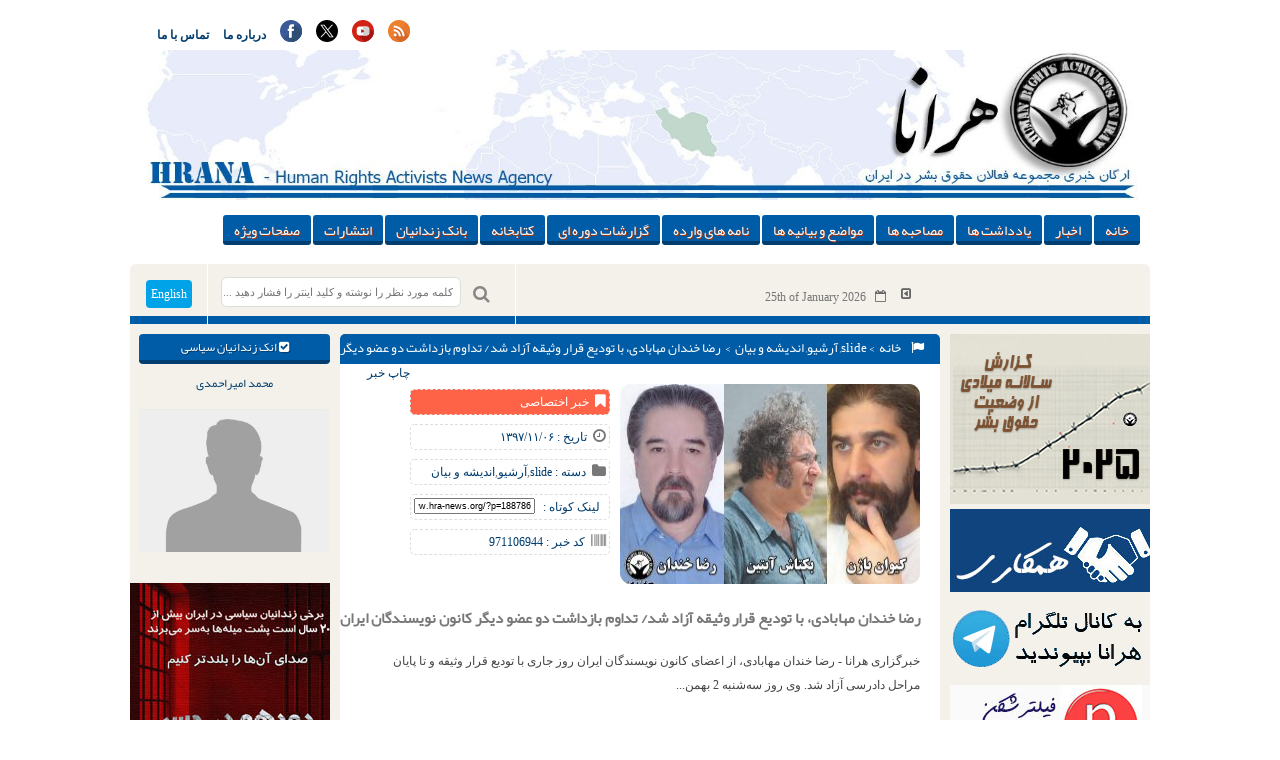

--- FILE ---
content_type: text/html; charset=UTF-8
request_url: https://www.hra-news.org/2019/hranews/a-18939/
body_size: 18852
content:
<!DOCTYPE html>
<html dir="rtl" lang="fa-IR">
	<head>
		<title> خبرگزاری هرانا | رضا خندان مهابادی، با تودیع قرار وثیقه آزاد شد/ تداوم بازداشت دو عضو دیگر کانون نویسندگان ایران - خبرگزاری هرانا </title>
		<meta charset="UTF-8">
		<meta name="generator" content="Wordpress 6.8.3"> 
	    <meta name="viewport" content="width=device-width, initial-scale=1"> 
	    <meta name="generator" content="اخبار,حقوق بشر,مجموعه فعالین حقوق بشر در ایران,هرانا,نقض حقوق بشر در ایران" >
	    <meta name="keywords" content="hrana,HRAI ,HRA ,human rights ,human rights in iran ,executions ,capital punishment ,women rights in iran ,children rights ,labor right ,labor union ,teacher union in iran ,bahaie ,bahayi ,iranain jew ,iran news ,farzad kamangar ,jamal hosseini ,evin ,Rajayi shahr, حقوق بشر ,حقوق بشر در ایران ,حقوق زنان ,دگرباشان جنسی ,اعدام ,سنگسار ,بهایی بهاییان, اتحادیه کارگری, یهودیان ایران, زرتشتیان ایران, زندانی سیاسی, زندانیان سیاسی, اوین, رجایی شهر, خاوران, گوهردشت, ,فرزاد کمانگر ,جمال حسینی حقوق کودکان, شورای حقوق بشر, سازمان ملل, دانشجوی ستاره دار, آزادی بیان, هرانا, ,خبرگزاری هرانا مجموعه فعالان حقوق بشر در ایران, مجموعه فعالان, ,فعالان حقوق بشر در ایران" >
	    <meta name="robots" content="ALL" >
	    <script>
    	(function(i,s,o,g,r,a,m){i['GoogleAnalyticsObject']=r;i[r]=i[r]||function(){
    		(i[r].q=i[r].q||[]).push(arguments)},i[r].l=1*new Date();a=s.createElement(o),
    		m=s.getElementsByTagName(o)[0];a.async=1;a.src=g;m.parentNode.insertBefore(a,m)
    	})(window,document,'script','https://www.google-analytics.com/analytics.js','ga');
    	ga('create', 'UA-46287364-1', 'auto');
    	ga('send', 'pageview');
	</script>
   	<script async src="https://www.googletagmanager.com/gtag/js?id=AW-327507711"></script>
	<script>
        	window.dataLayer = window.dataLayer || [];
		function gtag(){dataLayer.push(arguments);} gtag('js', new Date()); gtag('config', 'AW-327507711');
	</script>
	<script> gtag('event', 'conversion', {'send_to': 'AW-327507711/kEmlCPn5u98CEP-9lZwB'}); </script>
        <script>
        	function gtag_report_conversion(url) {
  			var callback = function () {
    				if (typeof(url) != 'undefined') {
      					window.location = url;
    				}
  			};
  			gtag('event', 'conversion', {
      				'send_to': 'AW-327507711/SN4vCOH3jakbEP-9lZwB',
      				'event_callback': callback
  			});
  			return false;
		}
	</script>
        <script>
		function gtag_report_hrairan_click_conversion(url) {
  			var callback = function () {
    				if (typeof(url) != 'undefined') {
      					window.location = url;
    				}
  			};
  			gtag('event', 'conversion', {
      				'send_to': 'AW-327507711/hdhHCNqgkqkbEP-9lZwB',
      				'event_callback': callback
  			});
  			return false;
		}
	</script>
    		    <link rel="icon" href="https://www.hra-news.org/wp-content/uploads/2023/12/favicon.png" sizes="32x32" >
	    
	    	    <!--[if IE]>
	    <link rel="stylesheet" href="https://www.hra-news.org/wp-content/themes/wp-news/css/all-ie-only.css" >
	<![endif]-->
		<meta name='robots' content='index, follow, max-image-preview:large, max-snippet:-1, max-video-preview:-1' />
	<style>img:is([sizes="auto" i], [sizes^="auto," i]) { contain-intrinsic-size: 3000px 1500px }</style>
	
	<!-- This site is optimized with the Yoast SEO Premium plugin v26.7 (Yoast SEO v26.8) - https://yoast.com/product/yoast-seo-premium-wordpress/ -->
	<link rel="canonical" href="https://www.hra-news.org/2019/hranews/a-18939/" />
	<meta property="og:locale" content="fa_IR" />
	<meta property="og:type" content="article" />
	<meta property="og:title" content="رضا خندان مهابادی، با تودیع قرار وثیقه آزاد شد/ تداوم بازداشت دو عضو دیگر کانون نویسندگان ایران" />
	<meta property="og:description" content="خبرگزاری هرانا - رضا خندان مهابادی، از اعضای کانون نویسندگان ایران روز جاری با تودیع قرار وثیقه و تا پایان مراحل دادرسی آزاد شد. وی روز سه‌شنبه 2 . . ." />
	<meta property="og:url" content="https://www.hra-news.org/2019/hranews/a-18939/" />
	<meta property="og:site_name" content="خبرگزاری هرانا" />
	<meta property="article:publisher" content="https://www.facebook.com/Hranews" />
	<meta property="article:published_time" content="2019-01-26T18:14:01+00:00" />
	<meta property="article:modified_time" content="2021-08-15T18:15:03+00:00" />
	<meta property="og:image" content="https://www.hra-news.org/wp-content/uploads/2018/11/keyvan-bazhan-bektash-abtin-reza-khandanmahabadi.jpg" />
	<meta property="og:image:width" content="1200" />
	<meta property="og:image:height" content="800" />
	<meta property="og:image:type" content="image/jpeg" />
	<meta name="twitter:card" content="summary_large_image" />
	<meta name="twitter:creator" content="@hra_news" />
	<meta name="twitter:site" content="@hra_news" />
	<meta name="twitter:label1" content="نوشته‌شده بدست" />
	<meta name="twitter:data1" content="Hrana SM" />
	<script type="application/ld+json" class="yoast-schema-graph">{"@context":"https://schema.org","@graph":[{"@type":"Article","@id":"https://www.hra-news.org/2019/hranews/a-18939/#article","isPartOf":{"@id":"https://www.hra-news.org/2019/hranews/a-18939/"},"headline":"رضا خندان مهابادی، با تودیع قرار وثیقه آزاد شد/ تداوم بازداشت دو عضو دیگر کانون نویسندگان ایران","datePublished":"2019-01-26T18:14:01+00:00","dateModified":"2021-08-15T18:15:03+00:00","mainEntityOfPage":{"@id":"https://www.hra-news.org/2019/hranews/a-18939/"},"wordCount":1,"commentCount":0,"publisher":{"@id":"https://www.hra-news.org/#organization"},"image":{"@id":"https://www.hra-news.org/2019/hranews/a-18939/#primaryimage"},"thumbnailUrl":"https://www.hra-news.org/wp-content/uploads/2018/11/keyvan-bazhan-bektash-abtin-reza-khandanmahabadi.jpg","keywords":["آزادی با قرار وثیقه","بازداشت","بکتاش آبتین","بیانیه کانون نویسندگان ایران","رضا خندان مهابادی","شعبه ۲۸ دادگاه انقلاب تهران","قاضی مقیسه","کانون نویسندگان ایران","کیوان باژن"],"articleSection":["slide","آرشیو","اندیشه و بیان"],"inLanguage":"fa-IR","potentialAction":[{"@type":"CommentAction","name":"Comment","target":["https://www.hra-news.org/2019/hranews/a-18939/#respond"]}],"copyrightYear":"2019","copyrightHolder":{"@id":"https://www.hra-news.org/#organization"}},{"@type":"WebPage","@id":"https://www.hra-news.org/2019/hranews/a-18939/","url":"https://www.hra-news.org/2019/hranews/a-18939/","name":"رضا خندان مهابادی، با تودیع قرار وثیقه آزاد شد/ تداوم بازداشت دو عضو دیگر کانون نویسندگان ایران - خبرگزاری هرانا","isPartOf":{"@id":"https://www.hra-news.org/#website"},"primaryImageOfPage":{"@id":"https://www.hra-news.org/2019/hranews/a-18939/#primaryimage"},"image":{"@id":"https://www.hra-news.org/2019/hranews/a-18939/#primaryimage"},"thumbnailUrl":"https://www.hra-news.org/wp-content/uploads/2018/11/keyvan-bazhan-bektash-abtin-reza-khandanmahabadi.jpg","datePublished":"2019-01-26T18:14:01+00:00","dateModified":"2021-08-15T18:15:03+00:00","breadcrumb":{"@id":"https://www.hra-news.org/2019/hranews/a-18939/#breadcrumb"},"inLanguage":"fa-IR","potentialAction":[{"@type":"ReadAction","target":["https://www.hra-news.org/2019/hranews/a-18939/"]}]},{"@type":"ImageObject","inLanguage":"fa-IR","@id":"https://www.hra-news.org/2019/hranews/a-18939/#primaryimage","url":"https://www.hra-news.org/wp-content/uploads/2018/11/keyvan-bazhan-bektash-abtin-reza-khandanmahabadi.jpg","contentUrl":"https://www.hra-news.org/wp-content/uploads/2018/11/keyvan-bazhan-bektash-abtin-reza-khandanmahabadi.jpg","width":1200,"height":800},{"@type":"BreadcrumbList","@id":"https://www.hra-news.org/2019/hranews/a-18939/#breadcrumb","itemListElement":[{"@type":"ListItem","position":1,"name":"خانه","item":"https://www.hra-news.org/"},{"@type":"ListItem","position":2,"name":"رضا خندان مهابادی، با تودیع قرار وثیقه آزاد شد/ تداوم بازداشت دو عضو دیگر کانون نویسندگان ایران"}]},{"@type":"WebSite","@id":"https://www.hra-news.org/#website","url":"https://www.hra-news.org/","name":"خبرگزاری هرانا","description":"ارگان خبری مجموعه فعلان حقوق بشر در ایران","publisher":{"@id":"https://www.hra-news.org/#organization"},"potentialAction":[{"@type":"SearchAction","target":{"@type":"EntryPoint","urlTemplate":"https://www.hra-news.org/?s={search_term_string}"},"query-input":{"@type":"PropertyValueSpecification","valueRequired":true,"valueName":"search_term_string"}}],"inLanguage":"fa-IR"},{"@type":"Organization","@id":"https://www.hra-news.org/#organization","name":"خبرگزاری هرانا - ارگان خبری مجموعه فعلان حقوق بشر در ایران","url":"https://www.hra-news.org/","logo":{"@type":"ImageObject","inLanguage":"fa-IR","@id":"https://www.hra-news.org/#/schema/logo/image/","url":"https://www.hra-news.org/wp-content/uploads/2016/11/hra-news.jpg","contentUrl":"https://www.hra-news.org/wp-content/uploads/2016/11/hra-news.jpg","width":464,"height":503,"caption":"خبرگزاری هرانا - ارگان خبری مجموعه فعلان حقوق بشر در ایران"},"image":{"@id":"https://www.hra-news.org/#/schema/logo/image/"},"sameAs":["https://www.facebook.com/Hranews","https://x.com/hra_news","https://www.instagram.com/hra.news","https://www.youtube.com/user/Hranaorg","https://fa.wikipedia.org/wiki/هرانا","https://twitter.com/HRANA_English","https://en.wikipedia.org/wiki/Human_Rights_Activists_in_Iran"]}]}</script>
	<!-- / Yoast SEO Premium plugin. -->


<link rel='dns-prefetch' href='//static.addtoany.com' />
<link rel="alternate" type="application/rss+xml" title="خبرگزاری هرانا &raquo; رضا خندان مهابادی، با تودیع قرار وثیقه آزاد شد/ تداوم بازداشت دو عضو دیگر کانون نویسندگان ایران خوراک دیدگاه‌ها" href="https://www.hra-news.org/2019/hranews/a-18939/feed/" />
<script>
/* <![CDATA[ */
window._wpemojiSettings = {"baseUrl":"https:\/\/s.w.org\/images\/core\/emoji\/16.0.1\/72x72\/","ext":".png","svgUrl":"https:\/\/s.w.org\/images\/core\/emoji\/16.0.1\/svg\/","svgExt":".svg","source":{"concatemoji":"https:\/\/www.hra-news.org\/wp-includes\/js\/wp-emoji-release.min.js?ver=6.8.3"}};
/*! This file is auto-generated */
!function(s,n){var o,i,e;function c(e){try{var t={supportTests:e,timestamp:(new Date).valueOf()};sessionStorage.setItem(o,JSON.stringify(t))}catch(e){}}function p(e,t,n){e.clearRect(0,0,e.canvas.width,e.canvas.height),e.fillText(t,0,0);var t=new Uint32Array(e.getImageData(0,0,e.canvas.width,e.canvas.height).data),a=(e.clearRect(0,0,e.canvas.width,e.canvas.height),e.fillText(n,0,0),new Uint32Array(e.getImageData(0,0,e.canvas.width,e.canvas.height).data));return t.every(function(e,t){return e===a[t]})}function u(e,t){e.clearRect(0,0,e.canvas.width,e.canvas.height),e.fillText(t,0,0);for(var n=e.getImageData(16,16,1,1),a=0;a<n.data.length;a++)if(0!==n.data[a])return!1;return!0}function f(e,t,n,a){switch(t){case"flag":return n(e,"\ud83c\udff3\ufe0f\u200d\u26a7\ufe0f","\ud83c\udff3\ufe0f\u200b\u26a7\ufe0f")?!1:!n(e,"\ud83c\udde8\ud83c\uddf6","\ud83c\udde8\u200b\ud83c\uddf6")&&!n(e,"\ud83c\udff4\udb40\udc67\udb40\udc62\udb40\udc65\udb40\udc6e\udb40\udc67\udb40\udc7f","\ud83c\udff4\u200b\udb40\udc67\u200b\udb40\udc62\u200b\udb40\udc65\u200b\udb40\udc6e\u200b\udb40\udc67\u200b\udb40\udc7f");case"emoji":return!a(e,"\ud83e\udedf")}return!1}function g(e,t,n,a){var r="undefined"!=typeof WorkerGlobalScope&&self instanceof WorkerGlobalScope?new OffscreenCanvas(300,150):s.createElement("canvas"),o=r.getContext("2d",{willReadFrequently:!0}),i=(o.textBaseline="top",o.font="600 32px Arial",{});return e.forEach(function(e){i[e]=t(o,e,n,a)}),i}function t(e){var t=s.createElement("script");t.src=e,t.defer=!0,s.head.appendChild(t)}"undefined"!=typeof Promise&&(o="wpEmojiSettingsSupports",i=["flag","emoji"],n.supports={everything:!0,everythingExceptFlag:!0},e=new Promise(function(e){s.addEventListener("DOMContentLoaded",e,{once:!0})}),new Promise(function(t){var n=function(){try{var e=JSON.parse(sessionStorage.getItem(o));if("object"==typeof e&&"number"==typeof e.timestamp&&(new Date).valueOf()<e.timestamp+604800&&"object"==typeof e.supportTests)return e.supportTests}catch(e){}return null}();if(!n){if("undefined"!=typeof Worker&&"undefined"!=typeof OffscreenCanvas&&"undefined"!=typeof URL&&URL.createObjectURL&&"undefined"!=typeof Blob)try{var e="postMessage("+g.toString()+"("+[JSON.stringify(i),f.toString(),p.toString(),u.toString()].join(",")+"));",a=new Blob([e],{type:"text/javascript"}),r=new Worker(URL.createObjectURL(a),{name:"wpTestEmojiSupports"});return void(r.onmessage=function(e){c(n=e.data),r.terminate(),t(n)})}catch(e){}c(n=g(i,f,p,u))}t(n)}).then(function(e){for(var t in e)n.supports[t]=e[t],n.supports.everything=n.supports.everything&&n.supports[t],"flag"!==t&&(n.supports.everythingExceptFlag=n.supports.everythingExceptFlag&&n.supports[t]);n.supports.everythingExceptFlag=n.supports.everythingExceptFlag&&!n.supports.flag,n.DOMReady=!1,n.readyCallback=function(){n.DOMReady=!0}}).then(function(){return e}).then(function(){var e;n.supports.everything||(n.readyCallback(),(e=n.source||{}).concatemoji?t(e.concatemoji):e.wpemoji&&e.twemoji&&(t(e.twemoji),t(e.wpemoji)))}))}((window,document),window._wpemojiSettings);
/* ]]> */
</script>

<link rel='stylesheet' id='hdwstyle-css' href='https://www.hra-news.org/wp-content/plugins/hdw-player-video-player-video-gallery/css/html5.hdwstyles.css?v=4.2&#038;ver=6.8.3' media='all' />
<link rel='stylesheet' id='mp-theme-css' href='https://www.hra-news.org/wp-content/plugins/memberpress/css/ui/theme.css?ver=1.12.11' media='all' />
<link rel='stylesheet' id='dashicons-css' href='https://www.hra-news.org/wp-includes/css/dashicons.min.css?ver=6.8.3' media='all' />
<link rel='stylesheet' id='mp-login-css-css' href='https://www.hra-news.org/wp-content/plugins/memberpress/css/ui/login.css?ver=1.12.11' media='all' />
<style id='wp-emoji-styles-inline-css'>

	img.wp-smiley, img.emoji {
		display: inline !important;
		border: none !important;
		box-shadow: none !important;
		height: 1em !important;
		width: 1em !important;
		margin: 0 0.07em !important;
		vertical-align: -0.1em !important;
		background: none !important;
		padding: 0 !important;
	}
</style>
<link rel='stylesheet' id='wp-block-library-rtl-css' href='https://www.hra-news.org/wp-includes/css/dist/block-library/style-rtl.min.css?ver=6.8.3' media='all' />
<style id='classic-theme-styles-inline-css'>
/*! This file is auto-generated */
.wp-block-button__link{color:#fff;background-color:#32373c;border-radius:9999px;box-shadow:none;text-decoration:none;padding:calc(.667em + 2px) calc(1.333em + 2px);font-size:1.125em}.wp-block-file__button{background:#32373c;color:#fff;text-decoration:none}
</style>
<style id='global-styles-inline-css'>
:root{--wp--preset--aspect-ratio--square: 1;--wp--preset--aspect-ratio--4-3: 4/3;--wp--preset--aspect-ratio--3-4: 3/4;--wp--preset--aspect-ratio--3-2: 3/2;--wp--preset--aspect-ratio--2-3: 2/3;--wp--preset--aspect-ratio--16-9: 16/9;--wp--preset--aspect-ratio--9-16: 9/16;--wp--preset--color--black: #000000;--wp--preset--color--cyan-bluish-gray: #abb8c3;--wp--preset--color--white: #ffffff;--wp--preset--color--pale-pink: #f78da7;--wp--preset--color--vivid-red: #cf2e2e;--wp--preset--color--luminous-vivid-orange: #ff6900;--wp--preset--color--luminous-vivid-amber: #fcb900;--wp--preset--color--light-green-cyan: #7bdcb5;--wp--preset--color--vivid-green-cyan: #00d084;--wp--preset--color--pale-cyan-blue: #8ed1fc;--wp--preset--color--vivid-cyan-blue: #0693e3;--wp--preset--color--vivid-purple: #9b51e0;--wp--preset--gradient--vivid-cyan-blue-to-vivid-purple: linear-gradient(135deg,rgba(6,147,227,1) 0%,rgb(155,81,224) 100%);--wp--preset--gradient--light-green-cyan-to-vivid-green-cyan: linear-gradient(135deg,rgb(122,220,180) 0%,rgb(0,208,130) 100%);--wp--preset--gradient--luminous-vivid-amber-to-luminous-vivid-orange: linear-gradient(135deg,rgba(252,185,0,1) 0%,rgba(255,105,0,1) 100%);--wp--preset--gradient--luminous-vivid-orange-to-vivid-red: linear-gradient(135deg,rgba(255,105,0,1) 0%,rgb(207,46,46) 100%);--wp--preset--gradient--very-light-gray-to-cyan-bluish-gray: linear-gradient(135deg,rgb(238,238,238) 0%,rgb(169,184,195) 100%);--wp--preset--gradient--cool-to-warm-spectrum: linear-gradient(135deg,rgb(74,234,220) 0%,rgb(151,120,209) 20%,rgb(207,42,186) 40%,rgb(238,44,130) 60%,rgb(251,105,98) 80%,rgb(254,248,76) 100%);--wp--preset--gradient--blush-light-purple: linear-gradient(135deg,rgb(255,206,236) 0%,rgb(152,150,240) 100%);--wp--preset--gradient--blush-bordeaux: linear-gradient(135deg,rgb(254,205,165) 0%,rgb(254,45,45) 50%,rgb(107,0,62) 100%);--wp--preset--gradient--luminous-dusk: linear-gradient(135deg,rgb(255,203,112) 0%,rgb(199,81,192) 50%,rgb(65,88,208) 100%);--wp--preset--gradient--pale-ocean: linear-gradient(135deg,rgb(255,245,203) 0%,rgb(182,227,212) 50%,rgb(51,167,181) 100%);--wp--preset--gradient--electric-grass: linear-gradient(135deg,rgb(202,248,128) 0%,rgb(113,206,126) 100%);--wp--preset--gradient--midnight: linear-gradient(135deg,rgb(2,3,129) 0%,rgb(40,116,252) 100%);--wp--preset--font-size--small: 13px;--wp--preset--font-size--medium: 20px;--wp--preset--font-size--large: 36px;--wp--preset--font-size--x-large: 42px;--wp--preset--spacing--20: 0.44rem;--wp--preset--spacing--30: 0.67rem;--wp--preset--spacing--40: 1rem;--wp--preset--spacing--50: 1.5rem;--wp--preset--spacing--60: 2.25rem;--wp--preset--spacing--70: 3.38rem;--wp--preset--spacing--80: 5.06rem;--wp--preset--shadow--natural: 6px 6px 9px rgba(0, 0, 0, 0.2);--wp--preset--shadow--deep: 12px 12px 50px rgba(0, 0, 0, 0.4);--wp--preset--shadow--sharp: 6px 6px 0px rgba(0, 0, 0, 0.2);--wp--preset--shadow--outlined: 6px 6px 0px -3px rgba(255, 255, 255, 1), 6px 6px rgba(0, 0, 0, 1);--wp--preset--shadow--crisp: 6px 6px 0px rgba(0, 0, 0, 1);}:where(.is-layout-flex){gap: 0.5em;}:where(.is-layout-grid){gap: 0.5em;}body .is-layout-flex{display: flex;}.is-layout-flex{flex-wrap: wrap;align-items: center;}.is-layout-flex > :is(*, div){margin: 0;}body .is-layout-grid{display: grid;}.is-layout-grid > :is(*, div){margin: 0;}:where(.wp-block-columns.is-layout-flex){gap: 2em;}:where(.wp-block-columns.is-layout-grid){gap: 2em;}:where(.wp-block-post-template.is-layout-flex){gap: 1.25em;}:where(.wp-block-post-template.is-layout-grid){gap: 1.25em;}.has-black-color{color: var(--wp--preset--color--black) !important;}.has-cyan-bluish-gray-color{color: var(--wp--preset--color--cyan-bluish-gray) !important;}.has-white-color{color: var(--wp--preset--color--white) !important;}.has-pale-pink-color{color: var(--wp--preset--color--pale-pink) !important;}.has-vivid-red-color{color: var(--wp--preset--color--vivid-red) !important;}.has-luminous-vivid-orange-color{color: var(--wp--preset--color--luminous-vivid-orange) !important;}.has-luminous-vivid-amber-color{color: var(--wp--preset--color--luminous-vivid-amber) !important;}.has-light-green-cyan-color{color: var(--wp--preset--color--light-green-cyan) !important;}.has-vivid-green-cyan-color{color: var(--wp--preset--color--vivid-green-cyan) !important;}.has-pale-cyan-blue-color{color: var(--wp--preset--color--pale-cyan-blue) !important;}.has-vivid-cyan-blue-color{color: var(--wp--preset--color--vivid-cyan-blue) !important;}.has-vivid-purple-color{color: var(--wp--preset--color--vivid-purple) !important;}.has-black-background-color{background-color: var(--wp--preset--color--black) !important;}.has-cyan-bluish-gray-background-color{background-color: var(--wp--preset--color--cyan-bluish-gray) !important;}.has-white-background-color{background-color: var(--wp--preset--color--white) !important;}.has-pale-pink-background-color{background-color: var(--wp--preset--color--pale-pink) !important;}.has-vivid-red-background-color{background-color: var(--wp--preset--color--vivid-red) !important;}.has-luminous-vivid-orange-background-color{background-color: var(--wp--preset--color--luminous-vivid-orange) !important;}.has-luminous-vivid-amber-background-color{background-color: var(--wp--preset--color--luminous-vivid-amber) !important;}.has-light-green-cyan-background-color{background-color: var(--wp--preset--color--light-green-cyan) !important;}.has-vivid-green-cyan-background-color{background-color: var(--wp--preset--color--vivid-green-cyan) !important;}.has-pale-cyan-blue-background-color{background-color: var(--wp--preset--color--pale-cyan-blue) !important;}.has-vivid-cyan-blue-background-color{background-color: var(--wp--preset--color--vivid-cyan-blue) !important;}.has-vivid-purple-background-color{background-color: var(--wp--preset--color--vivid-purple) !important;}.has-black-border-color{border-color: var(--wp--preset--color--black) !important;}.has-cyan-bluish-gray-border-color{border-color: var(--wp--preset--color--cyan-bluish-gray) !important;}.has-white-border-color{border-color: var(--wp--preset--color--white) !important;}.has-pale-pink-border-color{border-color: var(--wp--preset--color--pale-pink) !important;}.has-vivid-red-border-color{border-color: var(--wp--preset--color--vivid-red) !important;}.has-luminous-vivid-orange-border-color{border-color: var(--wp--preset--color--luminous-vivid-orange) !important;}.has-luminous-vivid-amber-border-color{border-color: var(--wp--preset--color--luminous-vivid-amber) !important;}.has-light-green-cyan-border-color{border-color: var(--wp--preset--color--light-green-cyan) !important;}.has-vivid-green-cyan-border-color{border-color: var(--wp--preset--color--vivid-green-cyan) !important;}.has-pale-cyan-blue-border-color{border-color: var(--wp--preset--color--pale-cyan-blue) !important;}.has-vivid-cyan-blue-border-color{border-color: var(--wp--preset--color--vivid-cyan-blue) !important;}.has-vivid-purple-border-color{border-color: var(--wp--preset--color--vivid-purple) !important;}.has-vivid-cyan-blue-to-vivid-purple-gradient-background{background: var(--wp--preset--gradient--vivid-cyan-blue-to-vivid-purple) !important;}.has-light-green-cyan-to-vivid-green-cyan-gradient-background{background: var(--wp--preset--gradient--light-green-cyan-to-vivid-green-cyan) !important;}.has-luminous-vivid-amber-to-luminous-vivid-orange-gradient-background{background: var(--wp--preset--gradient--luminous-vivid-amber-to-luminous-vivid-orange) !important;}.has-luminous-vivid-orange-to-vivid-red-gradient-background{background: var(--wp--preset--gradient--luminous-vivid-orange-to-vivid-red) !important;}.has-very-light-gray-to-cyan-bluish-gray-gradient-background{background: var(--wp--preset--gradient--very-light-gray-to-cyan-bluish-gray) !important;}.has-cool-to-warm-spectrum-gradient-background{background: var(--wp--preset--gradient--cool-to-warm-spectrum) !important;}.has-blush-light-purple-gradient-background{background: var(--wp--preset--gradient--blush-light-purple) !important;}.has-blush-bordeaux-gradient-background{background: var(--wp--preset--gradient--blush-bordeaux) !important;}.has-luminous-dusk-gradient-background{background: var(--wp--preset--gradient--luminous-dusk) !important;}.has-pale-ocean-gradient-background{background: var(--wp--preset--gradient--pale-ocean) !important;}.has-electric-grass-gradient-background{background: var(--wp--preset--gradient--electric-grass) !important;}.has-midnight-gradient-background{background: var(--wp--preset--gradient--midnight) !important;}.has-small-font-size{font-size: var(--wp--preset--font-size--small) !important;}.has-medium-font-size{font-size: var(--wp--preset--font-size--medium) !important;}.has-large-font-size{font-size: var(--wp--preset--font-size--large) !important;}.has-x-large-font-size{font-size: var(--wp--preset--font-size--x-large) !important;}
:where(.wp-block-post-template.is-layout-flex){gap: 1.25em;}:where(.wp-block-post-template.is-layout-grid){gap: 1.25em;}
:where(.wp-block-columns.is-layout-flex){gap: 2em;}:where(.wp-block-columns.is-layout-grid){gap: 2em;}
:root :where(.wp-block-pullquote){font-size: 1.5em;line-height: 1.6;}
</style>
<link rel='stylesheet' id='inf-font-awesome-css' href='https://www.hra-news.org/wp-content/plugins/post-slider-and-carousel-pro/assets/css/font-awesome.min.css?ver=2.2.1' media='all' />
<link rel='stylesheet' id='owl-carousel-css' href='https://www.hra-news.org/wp-content/plugins/post-slider-and-carousel-pro/assets/css/owl.carousel.min.css?ver=2.2.1' media='all' />
<link rel='stylesheet' id='psacp-public-style-css' href='https://www.hra-news.org/wp-content/plugins/post-slider-and-carousel-pro/assets/css/psacp-public.min.css?ver=2.2.1' media='all' />
<link rel='stylesheet' id='fontAwesomeCss-css' href='https://www.hra-news.org/wp-content/themes/wp-news/css/font-awesome.min.css?ver=6.8.3' media='all' />
<link rel='stylesheet' id='styleCss-css' href='https://www.hra-news.org/wp-content/themes/wp-news/style.css?1769375524&#038;ver=6.8.3' media='all' />
<style id='vazir-inline-style-inline-css'>

        @font-face {
            font-family: 'Vazir';
            src: url('https://www.hra-news.org/wp-content/themes/wp-news/fonts/vazir.woff2') format('woff2'),
                 url('https://www.hra-news.org/wp-content/themes/wp-news/fonts/vazir.woff') format('woff');
            font-weight: normal;
            font-style: normal;
            font-display: swap;
        }
    
</style>
<link rel='stylesheet' id='addtoany-css' href='https://www.hra-news.org/wp-content/plugins/add-to-any/addtoany.min.css?ver=1.16' media='all' />
<script src="https://www.hra-news.org/wp-content/plugins/hdw-player-video-player-video-gallery/js/jquery.min.js?ver=2.0.2" id="jquery-js"></script>
<script src="https://www.hra-news.org/wp-content/plugins/hdw-player-video-player-video-gallery/js/majhdwplayer.js?v=4.2&amp;ver=6.8.3" id="hdwmaj-js"></script>
<script src="https://www.hra-news.org/wp-content/plugins/hdw-player-video-player-video-gallery/js/html5.hdwplayer.js?v=4.2&amp;ver=6.8.3" id="hdwhtml-js"></script>
<script src="https://www.hra-news.org/wp-includes/js/underscore.min.js?ver=1.13.7" id="underscore-js"></script>
<script src="https://www.hra-news.org/wp-includes/js/dist/hooks.min.js?ver=4d63a3d491d11ffd8ac6" id="wp-hooks-js"></script>
<script src="https://www.hra-news.org/wp-includes/js/dist/i18n.min.js?ver=5e580eb46a90c2b997e6" id="wp-i18n-js"></script>
<script id="wp-i18n-js-after">
/* <![CDATA[ */
wp.i18n.setLocaleData( { 'text direction\u0004ltr': [ 'rtl' ] } );
/* ]]> */
</script>
<script src="https://www.hra-news.org/wp-content/plugins/memberpress/js/login.js?ver=1.12.11" id="mepr-login-js-js"></script>
<script id="addtoany-core-js-before">
/* <![CDATA[ */
window.a2a_config=window.a2a_config||{};a2a_config.callbacks=[];a2a_config.overlays=[];a2a_config.templates={};a2a_localize = {
	Share: "Share",
	Save: "Save",
	Subscribe: "Subscribe",
	Email: "Email",
	Bookmark: "Bookmark",
	ShowAll: "Show all",
	ShowLess: "Show less",
	FindServices: "Find service(s)",
	FindAnyServiceToAddTo: "Instantly find any service to add to",
	PoweredBy: "Powered by",
	ShareViaEmail: "Share via email",
	SubscribeViaEmail: "Subscribe via email",
	BookmarkInYourBrowser: "Bookmark in your browser",
	BookmarkInstructions: "Press Ctrl+D or \u2318+D to bookmark this page",
	AddToYourFavorites: "Add to your favorites",
	SendFromWebOrProgram: "Send from any email address or email program",
	EmailProgram: "Email program",
	More: "More&#8230;",
	ThanksForSharing: "Thanks for sharing!",
	ThanksForFollowing: "Thanks for following!"
};
/* ]]> */
</script>
<script defer src="https://static.addtoany.com/menu/page.js" id="addtoany-core-js"></script>
<script defer src="https://www.hra-news.org/wp-content/plugins/add-to-any/addtoany.min.js?ver=1.1" id="addtoany-jquery-js"></script>
<script src="https://www.hra-news.org/wp-content/themes/wp-news/js/jquery-1.11.1.min.js?ver=6.8.3" id="jQueryJs-js"></script>
<script src="https://www.hra-news.org/wp-content/themes/wp-news/js/html5shiv.js?ver=6.8.3" id="html5shivJs-js"></script>
<script src="https://www.hra-news.org/wp-content/themes/wp-news/js/script.js?ver=6.8.3" id="scriptJs-js"></script>
<link rel="https://api.w.org/" href="https://www.hra-news.org/wp-json/" /><link rel="alternate" title="JSON" type="application/json" href="https://www.hra-news.org/wp-json/wp/v2/posts/188786" /><link rel="EditURI" type="application/rsd+xml" title="RSD" href="https://www.hra-news.org/xmlrpc.php?rsd" />
<meta name="generator" content="WordPress 6.8.3" />
<link rel='shortlink' href='https://www.hra-news.org/?p=188786' />
<link rel="alternate" title="oEmbed (JSON)" type="application/json+oembed" href="https://www.hra-news.org/wp-json/oembed/1.0/embed?url=https%3A%2F%2Fwww.hra-news.org%2F2019%2Fhranews%2Fa-18939%2F" />
<link rel="alternate" title="oEmbed (XML)" type="text/xml+oembed" href="https://www.hra-news.org/wp-json/oembed/1.0/embed?url=https%3A%2F%2Fwww.hra-news.org%2F2019%2Fhranews%2Fa-18939%2F&#038;format=xml" />
<style>/* CSS added by WP Meta and Date Remover*/.entry-meta {display :none !important;}
	.home .entry-meta { display : none; }
	.entry-footer {display :none !important;}
	.home .entry-footer { display : none; }</style><link rel="icon" href="https://www.hra-news.org/wp-content/uploads/2023/12/favicon-70x70.png" sizes="32x32" />
<link rel="icon" href="https://www.hra-news.org/wp-content/uploads/2023/12/favicon.png" sizes="192x192" />
<link rel="apple-touch-icon" href="https://www.hra-news.org/wp-content/uploads/2023/12/favicon.png" />
<meta name="msapplication-TileImage" content="https://www.hra-news.org/wp-content/uploads/2023/12/favicon.png" />
		<script> 
		  (function(d, t) {
			var v = d.createElement(t), s = d.getElementsByTagName(t)[0];
			v.onload = function() {
			  window.voiceflow.chat.load({
				verify: { projectID: '68381537beeb8622fad13663' },
				url: 'https://general-runtime.voiceflow.com',
				versionID: 'production',
				assistant: {
				  persistence: 'localStorage'
				}
			  }).then(() => {
				// Code to be executed after the Voiceflow SDK has loaded and initialized
				if (!localStorage.getItem('chatBotClosed')) { 
				  window.voiceflow.chat.proactive.push(
					{ type: 'text', payload: { message: "Hello! How can I help you today? 😊" } },
					{ type: 'text', payload: { message: '😊 سلام! امروز چطور می توانم به شما کمک کنم؟' } }
				  );
				}
			  }).catch(error => {
				console.error('Error loading Voiceflow chat:', error);
			  });
			}
			v.src = "https://cdn.voiceflow.com/widget-next/bundle.mjs";
			v.type = "text/javascript";
			s.parentNode.insertBefore(v, s);
		  })(document, 'script');

		  document.addEventListener("DOMContentLoaded", () => {
			let interval = setInterval(() => {
				let chatWidget = document.querySelector("#voiceflow-chat");
				if (chatWidget && chatWidget.shadowRoot) {
					let closeButton = chatWidget.shadowRoot.querySelector(".vfrc-proactive button");
					if (closeButton) {
						// Make the close button visible
						closeButton.addEventListener("click", () => {
						  localStorage.setItem('chatBotClosed', 'true');
						});
						closeButton.style.opacity = "1";
						clearInterval(interval); // Stop the interval once done
					}
				}
			}, 100); // Check every 100ms 
		  });
		</script>
	</head>
	<body class="rtl wp-singular post-template-default single single-post postid-188786 single-format-standard wp-theme-wp-news">
		<div id="wrap">
		<header> <!-- Start Header -->
			<div class="container">
				<div class="menu1">
					<ul id="menu-top-menu" class="menu"><li id="menu-item-48610" class="menu-item menu-item-type-post_type menu-item-object-page menu-item-48610"><a href="https://www.hra-news.org/contact/">تماس با ما</a></li>
<li id="menu-item-48611" class="menu-item menu-item-type-post_type menu-item-object-page menu-item-48611"><a href="https://www.hra-news.org/about/">درباره ما</a></li>
</ul>					<div class="ico">
						<ul>
							<li><a href="https://www.facebook.com/Hranews" style=" width: 100%;"><img src="https://www.hra-news.org/wp-content/themes/wp-news/images/facebook.svg" alt="Facebook" style=" margin: 0 auto; height:22px; width: 22px;"></a></li>

							<li><a href="https://twitter.com/hra_news" style="width: 100%;"><img src="https://www.hra-news.org/wp-content/themes/wp-news/images/twitter-x-img.svg" alt="Twiter" style=" margin: 0 auto; height:22px; width:22px;"></a></li>

							<li><a href="https://www.youtube.com/user/Hranaorg" style=" width: 100%;"><img src="https://www.hra-news.org/wp-content/themes/wp-news/images/youtube.svg" alt="Youtube" style=" margin: 0 auto; height:22px; width:22px;"></a></li>
							<li><a href="https://www.hra-news.org/feed " style=" width: 100%;"><img src="https://www.hra-news.org/wp-content/themes/wp-news/images/rss.svg" alt="RSS" style=" margin: 0 auto; height:22px; width:22px;"></a></li>
							
						</ul>
					</div>  
				</div>    
				
				<div class="ads-top">
										
					<img src="https://www.hra-news.org/wp-content/uploads/2015/01/banner01.jpg" alt="خبرگزاری هرانا" >
				</div>
				<div class="menu2">

					<ul id="menu-main" class="menu"><li id="menu-item-48282" class="menu-item menu-item-type-custom menu-item-object-custom menu-item-home menu-item-48282"><a href="https://www.hra-news.org/">خانه</a></li>
<li id="menu-item-28918" class="menu-item menu-item-type-custom menu-item-object-custom menu-item-28918"><a href="https://www.hra-news.org/all_posts">اخبار</a></li>
<li id="menu-item-28912" class="menu-item menu-item-type-custom menu-item-object-custom menu-item-28912"><a href="https://www.hra-news.org/articles" title="مقالات">یادداشت ها</a></li>
<li id="menu-item-28913" class="menu-item menu-item-type-custom menu-item-object-custom menu-item-28913"><a href="https://www.hra-news.org/interviews">مصاحبه ها</a></li>
<li id="menu-item-28914" class="menu-item menu-item-type-custom menu-item-object-custom menu-item-28914"><a href="https://www.hra-news.org/statements">مواضع و بیانیه ها</a></li>
<li id="menu-item-28920" class="menu-item menu-item-type-custom menu-item-object-custom menu-item-28920"><a href="https://www.hra-news.org/reports" title="نامه های زندان">نامه های وارده</a></li>
<li id="menu-item-28915" class="menu-item menu-item-type-custom menu-item-object-custom menu-item-28915"><a href="https://www.hra-news.org/periodical-reports">گزارشات دوره ای</a></li>
<li id="menu-item-48278" class="menu-item menu-item-type-custom menu-item-object-custom menu-item-48278"><a href="https://www.hra-news.org/library">کتابخانه</a></li>
<li id="menu-item-48607" class="menu-item menu-item-type-custom menu-item-object-custom menu-item-48607"><a href="https://www.hra-news.org/bank">بانک زندانیان</a></li>
<li id="menu-item-48279" class="menu-item menu-item-type-custom menu-item-object-custom menu-item-48279"><a href="https://www.hra-news.org/publications">انتشارات</a></li>
<li id="menu-item-48881" class="menu-item menu-item-type-custom menu-item-object-custom menu-item-48881"><a href="https://www.hra-news.org/category/special">صفحات ویژه</a></li>
</ul>				</div> <!-- End Menu2 -->

				<div class="space"></div>

				<div class="sub-header">
					<div class="flag"><a href="https://www.en-hrana.org/?en-hra">English</a></div>

					<div class="searchbox">
						<i class="fa fa-search"></i><form method="get" id="searchform" action="https://www.hra-news.org ">
	<input type="text" class="search-input-box" placeholder="کلمه مورد نظر را نوشته و کلید اینتر را فشار دهید ..." name="s" id="s" value=""> 
</form> 
					</div>
					<div class="trickerbox">
						<div class="tricker"><i class="fa fa-caret-square-o-left"></i></div>
						<div class="times"><span><i class="fa fa-calendar-o"></i>25th of January 2026     </span>
						</div>
					</div>
				</div> <!-- End Sub Header -->
			</div>
		</header> <!-- End Header -->
<div id="main">
	<div class="left-sidebar"> 
	 
			 
			<div class="post-item">
				<h2 class="heading w-100 text-center text-white"><i class="fa fa-check-square"></i> انک زندانیان سیاسی   </h2>
				<h2 class="w-100 text-center mb-1"><a href="https://www.hra-news.org/bank/mohammad-amir-ahmadi/" class="w-100 text-center"> محمد امیراحمدی </a></h2>
				<img width="1243" height="932" src="https://www.hra-news.org/wp-content/uploads/2015/12/unknown_person1.jpg" class="attachment-full size-full wp-post-image" alt="" decoding="async" fetchpriority="high" srcset="https://www.hra-news.org/wp-content/uploads/2015/12/unknown_person1.jpg 1243w, https://www.hra-news.org/wp-content/uploads/2015/12/unknown_person1-300x225.jpg 300w, https://www.hra-news.org/wp-content/uploads/2015/12/unknown_person1-1024x768.jpg 1024w, https://www.hra-news.org/wp-content/uploads/2015/12/unknown_person1-900x675.jpg 900w" sizes="(max-width: 1243px) 100vw, 1243px" />			</div> <!-- End Post-item -->
					 
				<div class="textwidget"><p><a href="https://www.hra-news.org/category/special/"><br />
<img decoding="async" src="https://www.hra-news.org/wp-content/uploads/2025/11/caping-8-oct-fa-2inch.jpg" /></a></p>
</div>
		<div class="box"><h4><i class="fa fa-bars"></i>   گزارشات دوره ای</h4><div class="content-box"><div class="sidebar-menu thumbchild"><ul><li><img width="70" height="70" src="https://www.hra-news.org/wp-content/uploads/2026/01/dey1404-70x70.jpg" class="attachment-post-thumbnail size-post-thumbnail wp-post-image" alt="" decoding="async" srcset="https://www.hra-news.org/wp-content/uploads/2026/01/dey1404-70x70.jpg 70w, https://www.hra-news.org/wp-content/uploads/2026/01/dey1404-150x150.jpg 150w, https://www.hra-news.org/wp-content/uploads/2026/01/dey1404-200x200.jpg 200w, https://www.hra-news.org/wp-content/uploads/2026/01/dey1404-500x500.jpg 500w" sizes="(max-width: 70px) 100vw, 70px" /><a href="https://www.hra-news.org/periodical/a-206/" title="گزارش ماهانه؛ نگاهی اجمالی به وضعیت حقوق بشر – دی‌ماه ۱۴۰۴">گزارش ماهانه؛ نگاهی اجمالی به وضعیت حقوق بشر – دی‌ماه ۱۴۰۴</a></li><li><img width="70" height="70" src="https://www.hra-news.org/wp-content/uploads/2025/12/farsi-banner-70x70.jpg" class="attachment-post-thumbnail size-post-thumbnail wp-post-image" alt="" decoding="async" srcset="https://www.hra-news.org/wp-content/uploads/2025/12/farsi-banner-70x70.jpg 70w, https://www.hra-news.org/wp-content/uploads/2025/12/farsi-banner-150x150.jpg 150w, https://www.hra-news.org/wp-content/uploads/2025/12/farsi-banner-200x200.jpg 200w, https://www.hra-news.org/wp-content/uploads/2025/12/farsi-banner-500x500.jpg 500w" sizes="(max-width: 70px) 100vw, 70px" /><a href="https://www.hra-news.org/periodical/a-205/" title="گزارش سالانه وضعیت حقوق بشر در ایران؛ ویژه سال ۲۰۲۵">گزارش سالانه وضعیت حقوق بشر در ایران؛ ویژه سال ۲۰۲۵</a></li><li><img width="70" height="70" src="https://www.hra-news.org/wp-content/uploads/2025/12/Azar-1404-1-70x70.jpg" class="attachment-post-thumbnail size-post-thumbnail wp-post-image" alt="" decoding="async" srcset="https://www.hra-news.org/wp-content/uploads/2025/12/Azar-1404-1-70x70.jpg 70w, https://www.hra-news.org/wp-content/uploads/2025/12/Azar-1404-1-150x150.jpg 150w, https://www.hra-news.org/wp-content/uploads/2025/12/Azar-1404-1-200x200.jpg 200w, https://www.hra-news.org/wp-content/uploads/2025/12/Azar-1404-1-500x500.jpg 500w" sizes="(max-width: 70px) 100vw, 70px" /><a href="https://www.hra-news.org/periodical/a-204/" title="گزارش ماهانه؛ نگاهی اجمالی به وضعیت حقوق بشر – آذرماه ۱۴۰۴">گزارش ماهانه؛ نگاهی اجمالی به وضعیت حقوق بشر – آذرماه ۱۴۰۴</a></li><li><img width="70" height="70" src="https://www.hra-news.org/wp-content/uploads/2025/12/Human-Rights-4-70x70.jpg" class="attachment-post-thumbnail size-post-thumbnail wp-post-image" alt="" decoding="async" srcset="https://www.hra-news.org/wp-content/uploads/2025/12/Human-Rights-4-70x70.jpg 70w, https://www.hra-news.org/wp-content/uploads/2025/12/Human-Rights-4-150x150.jpg 150w, https://www.hra-news.org/wp-content/uploads/2025/12/Human-Rights-4-200x200.jpg 200w, https://www.hra-news.org/wp-content/uploads/2025/12/Human-Rights-4-500x500.jpg 500w" sizes="(max-width: 70px) 100vw, 70px" /><a href="https://www.hra-news.org/periodical/a-203/" title="روز جهانی حقوق بشر؛ یادی از کنشگران مدنی زندانی در ایران و گرامیداشت ایستادگی در برابر نقض حقوق انسان">روز جهانی حقوق بشر؛ یادی از کنشگران مدنی زندانی در ایران و گرامیداشت ایستادگی در برابر نقض حقوق انسان</a></li><li><img width="70" height="70" src="https://www.hra-news.org/wp-content/uploads/2025/11/image-70x70.png" class="attachment-post-thumbnail size-post-thumbnail wp-post-image" alt="" decoding="async" srcset="https://www.hra-news.org/wp-content/uploads/2025/11/image-70x70.png 70w, https://www.hra-news.org/wp-content/uploads/2025/11/image-150x150.png 150w, https://www.hra-news.org/wp-content/uploads/2025/11/image-200x200.png 200w, https://www.hra-news.org/wp-content/uploads/2025/11/image-500x500.png 500w" sizes="(max-width: 70px) 100vw, 70px" /><a href="https://www.hra-news.org/periodical/a-202/" title="دنیا را نارنجی کن؛ گزارش سالانه خشونت علیه زنان در ایران">دنیا را نارنجی کن؛ گزارش سالانه خشونت علیه زنان در ایران</a></li></ul><p></p> 
	</div></div></div><div class="box"><h4><i class="fa fa-bars"></i>   انتشارات</h4><div class="content-box"><div class="sidebar-menu thumbchild"><ul><li><img width="70" height="70" src="https://www.hra-news.org/wp-content/uploads/2024/03/jeld-001-fa-1-70x70.jpg" class="attachment-post-thumbnail size-post-thumbnail wp-post-image" alt="" decoding="async" srcset="https://www.hra-news.org/wp-content/uploads/2024/03/jeld-001-fa-1-70x70.jpg 70w, https://www.hra-news.org/wp-content/uploads/2024/03/jeld-001-fa-1-150x150.jpg 150w, https://www.hra-news.org/wp-content/uploads/2024/03/jeld-001-fa-1-200x200.jpg 200w, https://www.hra-news.org/wp-content/uploads/2024/03/jeld-001-fa-1-500x500.jpg 500w" sizes="(max-width: 70px) 100vw, 70px" /><a href="https://www.hra-news.org/publications/%da%af%d8%b2%d8%a7%d8%b1%d8%b4-%d8%ac%d8%a7%d9%85%d8%b9-%d8%a7%d8%b2-%d8%ac%d8%b0%d8%a8-%d9%88-%d8%a7%d8%b3%d8%aa%d9%81%d8%a7%d8%af%d9%87-%d8%a7%d8%b2-%da%a9%d9%88%d8%af%da%a9-%d8%b3%d8%b1%d8%a8%d8%a7/" title="گزارش جامع از جذب و استفاده از کودک سربازان در جنگ توسط ایران">گزارش جامع از جذب و استفاده از کودک سربازان در جنگ توسط ایران</a></li><li><img width="70" height="70" src="https://www.hra-news.org/wp-content/uploads/2015/01/2014-jeld-small-70x70.jpg" class="attachment-post-thumbnail size-post-thumbnail wp-post-image" alt="" decoding="async" srcset="https://www.hra-news.org/wp-content/uploads/2015/01/2014-jeld-small-70x70.jpg 70w, https://www.hra-news.org/wp-content/uploads/2015/01/2014-jeld-small-150x150.jpg 150w" sizes="(max-width: 70px) 100vw, 70px" /><a href="https://www.hra-news.org/publications/%da%af%d8%b2%d8%a7%d8%b1%d8%b4-%d8%b3%d8%a7%d9%84%d8%a7%d9%86%d9%87-%d9%88%d8%b6%d8%b9%db%8c%d8%aa-%d8%ad%d9%82%d9%88%d9%82-%d8%a8%d8%b4%d8%b1-2014/" title="گزارش سالانه وضعیت حقوق بشر &#8211; ۲۰۱۴">گزارش سالانه وضعیت حقوق بشر &#8211; ۲۰۱۴</a></li><li><img width="50" height="70" src="https://www.hra-news.org/wp-content/uploads/2014/05/1392.jpg" class="attachment-post-thumbnail size-post-thumbnail wp-post-image" alt="" decoding="async" srcset="https://www.hra-news.org/wp-content/uploads/2014/05/1392.jpg 2480w, https://www.hra-news.org/wp-content/uploads/2014/05/1392-212x300.jpg 212w, https://www.hra-news.org/wp-content/uploads/2014/05/1392-724x1024.jpg 724w" sizes="(max-width: 50px) 100vw, 50px" /><a href="https://www.hra-news.org/publications/%da%af%d8%b2%d8%a7%d8%b1%d8%b4-%d8%b3%d8%a7%d9%84%d8%a7%d9%86%d9%87-%d9%88%db%8c%da%98%d9%87-%db%b1%db%b3%db%b9%db%b2/" title="گزارش سالانه ویژه ۱۳۹۲">گزارش سالانه ویژه ۱۳۹۲</a></li><li><img width="50" height="70" src="https://www.hra-news.org/wp-content/uploads/2014/02/Jeld2013en.jpg" class="attachment-post-thumbnail size-post-thumbnail wp-post-image" alt="" decoding="async" srcset="https://www.hra-news.org/wp-content/uploads/2014/02/Jeld2013en.jpg 2480w, https://www.hra-news.org/wp-content/uploads/2014/02/Jeld2013en-212x300.jpg 212w, https://www.hra-news.org/wp-content/uploads/2014/02/Jeld2013en-724x1024.jpg 724w" sizes="(max-width: 50px) 100vw, 50px" /><a href="https://www.hra-news.org/publications/%da%af%d8%b2%d8%a7%d8%b1%d8%b4-%d8%b3%d8%a7%d9%84%d8%a7%d9%86%d9%87-%d8%a2%d9%85%d8%a7%d8%b1%db%8c-%d8%aa%d8%ad%d9%84%db%8c%d9%84%db%8c-%d9%86%d9%82%d8%b6-%d8%ad%d9%82%d9%88%d9%82-%d8%a8-2/" title="گزارش سالانه آماری – تحلیلی نقض حقوق بشر در ایران ویژه سال ۲۰۱۳ &#8211; انگلیسی">گزارش سالانه آماری – تحلیلی نقض حقوق بشر در ایران ویژه سال ۲۰۱۳ &#8211; انگلیسی</a></li><li><img width="49" height="70" src="https://www.hra-news.org/wp-content/uploads/2014/01/Jeld3.jpg" class="attachment-post-thumbnail size-post-thumbnail wp-post-image" alt="" decoding="async" srcset="https://www.hra-news.org/wp-content/uploads/2014/01/Jeld3.jpg 310w, https://www.hra-news.org/wp-content/uploads/2014/01/Jeld3-211x300.jpg 211w" sizes="(max-width: 49px) 100vw, 49px" /><a href="https://www.hra-news.org/publications/%da%af%d8%b2%d8%a7%d8%b1%d8%b4-%d8%b3%d8%a7%d9%84%d8%a7%d9%86%d9%87-%d8%a2%d9%85%d8%a7%d8%b1%db%8c-%d8%aa%d8%ad%d9%84%db%8c%d9%84%db%8c-%d9%86%d9%82%d8%b6-%d8%ad%d9%82%d9%88%d9%82-%d8%a8/" title="گزارش سالانه آماری – تحلیلی نقض حقوق بشر در ایران ویژه سال ۲۰۱۳">گزارش سالانه آماری – تحلیلی نقض حقوق بشر در ایران ویژه سال ۲۰۱۳</a></li></ul><p></p> 
	</div></div></div><div class="box"><h4><i class="fa fa-bars"></i>   کتابخانه</h4><div class="content-box"><div class="sidebar-menu thumbchild"><ul><li><img width="70" height="70" src="https://www.hra-news.org/wp-content/uploads/2021/03/jeld-hoghogh-tatbighi-70x70.jpg" class="attachment-post-thumbnail size-post-thumbnail wp-post-image" alt="" decoding="async" srcset="https://www.hra-news.org/wp-content/uploads/2021/03/jeld-hoghogh-tatbighi-70x70.jpg 70w, https://www.hra-news.org/wp-content/uploads/2021/03/jeld-hoghogh-tatbighi-150x150.jpg 150w, https://www.hra-news.org/wp-content/uploads/2021/03/jeld-hoghogh-tatbighi-200x200.jpg 200w, https://www.hra-news.org/wp-content/uploads/2021/03/jeld-hoghogh-tatbighi-144x144.jpg 144w" sizes="(max-width: 70px) 100vw, 70px" /><a href="https://www.hra-news.org/library/international-and-comparative-labor-law/" title="حقوق بین‌الملل و تطبیقی کار">حقوق بین‌الملل و تطبیقی کار</a></li><li><img width="70" height="70" src="https://www.hra-news.org/wp-content/uploads/2020/09/jeld-main-70x70.jpg" class="attachment-post-thumbnail size-post-thumbnail wp-post-image" alt="" decoding="async" srcset="https://www.hra-news.org/wp-content/uploads/2020/09/jeld-main-70x70.jpg 70w, https://www.hra-news.org/wp-content/uploads/2020/09/jeld-main-150x150.jpg 150w, https://www.hra-news.org/wp-content/uploads/2020/09/jeld-main-200x200.jpg 200w, https://www.hra-news.org/wp-content/uploads/2020/09/jeld-main-144x144.jpg 144w" sizes="(max-width: 70px) 100vw, 70px" /><a href="https://www.hra-news.org/library/labor-rights/" title="حقوق کارگر و نحوه احقاق آن">حقوق کارگر و نحوه احقاق آن</a></li><li><img width="70" height="70" src="https://www.hra-news.org/wp-content/uploads/2020/05/jeld-mabani0-70x70.jpg" class="attachment-post-thumbnail size-post-thumbnail wp-post-image" alt="" decoding="async" srcset="https://www.hra-news.org/wp-content/uploads/2020/05/jeld-mabani0-70x70.jpg 70w, https://www.hra-news.org/wp-content/uploads/2020/05/jeld-mabani0-150x150.jpg 150w, https://www.hra-news.org/wp-content/uploads/2020/05/jeld-mabani0-200x200.jpg 200w" sizes="(max-width: 70px) 100vw, 70px" /><a href="https://www.hra-news.org/library/fhrd/" title="مبانی مدافع حقوق بشر">مبانی مدافع حقوق بشر</a></li><li><img width="70" height="70" src="https://www.hra-news.org/wp-content/uploads/2019/08/banner-for-fb-70x70.jpg" class="attachment-post-thumbnail size-post-thumbnail wp-post-image" alt="" decoding="async" srcset="https://www.hra-news.org/wp-content/uploads/2019/08/banner-for-fb-70x70.jpg 70w, https://www.hra-news.org/wp-content/uploads/2019/08/banner-for-fb-150x150.jpg 150w, https://www.hra-news.org/wp-content/uploads/2019/08/banner-for-fb-200x200.jpg 200w, https://www.hra-news.org/wp-content/uploads/2019/08/banner-for-fb-144x144.jpg 144w" sizes="(max-width: 70px) 100vw, 70px" /><a href="https://www.hra-news.org/library/what-is-right/" title="عقل محض و حقوق بشر">عقل محض و حقوق بشر</a></li><li><img width="53" height="70" src="https://www.hra-news.org/wp-content/uploads/2014/10/01jeld01-fb.jpg" class="attachment-post-thumbnail size-post-thumbnail wp-post-image" alt="" decoding="async" srcset="https://www.hra-news.org/wp-content/uploads/2014/10/01jeld01-fb.jpg 400w, https://www.hra-news.org/wp-content/uploads/2014/10/01jeld01-fb-225x300.jpg 225w" sizes="(max-width: 53px) 100vw, 53px" /><a href="https://www.hra-news.org/library/mine/" title="مین، قاتل خاموش ایرانیان">مین، قاتل خاموش ایرانیان</a></li></ul><p></p>  
	</div></div></div>شبکه های اجتماعی			<div class="textwidget"><p><a href="https://www.facebook.com/Hranews" style="display:inline-block; width: 100%;"><img src="https://www.hra-news.org/wp-content/uploads/2014/03/Facebook.jpg" alt="Facebook" style="display: block; margin: 0 auto;width: 200px;"/></a></p>
<p><a href="https://twitter.com/hra_news" style="display:inline-block; width: 100%;"><img src="https://www.hra-news.org/wp-content/uploads/2014/03/Twiter.jpg" alt="Twiter" style="display: block; margin: 0 auto;width: 200px;"/></a></p>
<p><a href="https://plus.google.com/118189662798406126596/posts" style="display:inline-block; width: 100%;"><img src="https://www.hra-news.org/wp-content/uploads/2014/03/GPlus.jpg" alt="Youtube" style="display: block; margin: 0 auto;width: 200px;"/></a></p>
<p><a href="https://www.youtube.com/user/Hranaorg" style="display:inline-block; width: 100%;"><img src="https://www.hra-news.org/wp-content/uploads/2014/03/Youtube.jpg" alt="Youtube" style="display: block; margin: 0 auto;width: 200px;"/></a></p>
</div>
		<div class="box"><h4><i class="fa fa-picture-o"></i>   عکس روز</h4><div class="content-box"><div class="daily-picture"><a href="https://www.hra-news.org/2025/hranews/a-57346/"><img width="150" height="150" src="https://www.hra-news.org/wp-content/uploads/2025/10/capital-punishment-protest-in-prison-hrana-150x150.jpg" class="attachment-tabs-thumb size-tabs-thumb wp-post-image" alt="" decoding="async" srcset="https://www.hra-news.org/wp-content/uploads/2025/10/capital-punishment-protest-in-prison-hrana-150x150.jpg 150w, https://www.hra-news.org/wp-content/uploads/2025/10/capital-punishment-protest-in-prison-hrana-70x70.jpg 70w, https://www.hra-news.org/wp-content/uploads/2025/10/capital-punishment-protest-in-prison-hrana-200x200.jpg 200w, https://www.hra-news.org/wp-content/uploads/2025/10/capital-punishment-protest-in-prison-hrana-500x500.jpg 500w" sizes="(max-width: 150px) 100vw, 150px" /></a><p><a href="https://www.hra-news.org/2025/hranews/a-57346/" title="هنر هفته: صدها زندانی در اعتصاب">هنر هفته: صدها زندانی در اعتصاب</a></p></div></div></div><a class="rsswidget rss-widget-feed" href="https://www.hra-iran.org/fa/feed/"><img class="rss-widget-icon" style="border:0" width="14" height="14" src="https://www.hra-news.org/wp-includes/images/rss.png" alt="RSS" loading="lazy" /></a> <a class="rsswidget rss-widget-title" href="https://www.hra-iran.org/fa/">انتشارات مجموعه</a><ul><li><a class='rsswidget' href='https://www.hra-iran.org/fa/%D9%86%D8%A7%D9%85%D9%87-%D9%85%D8%AC%D9%85%D9%88%D8%B9%D9%87-%D9%81%D8%B9%D8%A7%D9%84%D8%A7%D9%86-%D8%A8%D9%87-%D8%B4%D9%88%D8%B1%D8%A7%DB%8C-%D8%AD%D9%82%D9%88%D9%82-%D8%A8%D8%B4%D8%B1%D8%9B-%D8%A2/'>نامه مجموعه فعالان به شورای حقوق بشر؛ آنچه کشورهای عضو باید پیش از جلسه ویژه درباره ایران بدانند</a></li><li><a class='rsswidget' href='https://www.hra-iran.org/fa/%D9%85%D8%AC%D9%85%D9%88%D8%B9%D9%87-%D9%81%D8%B9%D8%A7%D9%84%D8%A7%D9%86-%D8%AD%D9%82%D9%88%D9%82-%D8%A8%D8%B4%D8%B1-%D8%A7%D8%B3%D8%AA%D9%81%D8%A7%D8%AF%D9%87-%D8%A7%D8%B2-%D9%86%DB%8C%D8%B1%D9%88/'>مجموعه فعالان حقوق بشر استفاده از نیروی مرگبار علیه معترضان در بحبوحه قطع سراسری اینترنت در ایران را محکوم می‌کند</a></li><li><a class='rsswidget' href='https://www.hra-iran.org/fa/%DA%AF%D8%B2%D8%A7%D8%B1%D8%B4-%D8%B3%D8%A7%D9%84%D8%A7%D9%86%D9%87-%D9%88%D8%B6%D8%B9%DB%8C%D8%AA-%D8%AD%D9%82%D9%88%D9%82-%D8%A8%D8%B4%D8%B1-%D8%AF%D8%B1-%D8%A7%DB%8C%D8%B1%D8%A7%D9%86%D8%9B-3/'>گزارش سالانه وضعیت حقوق بشر در ایران؛ ویژه سال 2025</a></li><li><a class='rsswidget' href='https://www.hra-iran.org/fa/%D8%A7%D8%B9%D8%AF%D8%A7%D9%85-%D8%A8%DB%8C%D8%B4-%D8%A7%D8%B2-%DB%B1%DB%B5%DB%B0%DB%B0-%D9%86%D9%81%D8%B1-%D8%AF%D8%B1-%D8%A7%DB%8C%D8%B1%D8%A7%D9%86-%D8%B7%DB%8C-%DB%8C%DA%A9-%D8%B3%D8%A7%D9%84/'>اعدام بیش از ۱۵۰۰ نفر در ایران طی یک سال — مجموعه فعالان خواستار اقدام فوری برای پایان دادن به موج ده‌ساله کشتارها شد</a></li><li><a class='rsswidget' href='https://www.hra-iran.org/fa/%D8%A8%DB%8C%D8%A7%D9%86%DB%8C%D9%87-%D9%85%D8%AC%D9%85%D9%88%D8%B9%D9%87-%D9%81%D8%B9%D8%A7%D9%84%D8%A7%D9%86-%D8%AD%D9%82%D9%88%D9%82-%D8%A8%D8%B4%D8%B1-%D8%A8%D9%87-%D9%85%D9%86%D8%A7%D8%B3%D8%A8/'>بیانیه مجموعه فعالان حقوق بشر به مناسبت سالگرد جان باختن مهسا امینی در بازداشت</a></li><li><a class='rsswidget' href='https://www.hra-iran.org/fa/%D8%A8%DB%8C%D8%A7%D9%86%DB%8C%D9%87-%D9%85%D8%B4%D8%AA%D8%B1%DA%A9-%D9%86%D9%87%D8%A7%D8%AF%D9%87%D8%A7%DB%8C-%D8%AD%D9%82%D9%88%D9%82-%D8%A8%D8%B4%D8%B1%DB%8C-%D8%AF%D8%B1-%D9%85%D8%AD%DA%A9%D9%88/'>بیانیه مشترک نهادهای حقوق بشری در محکومیت هدف‌گیری غیرنظامیان و زیرساخت‌های غیرنظامی در ایران</a></li></ul><a class="rsswidget rss-widget-feed" href="http://hra-news.org/en/feed"><img class="rss-widget-icon" style="border:0" width="14" height="14" src="https://www.hra-news.org/wp-includes/images/rss.png" alt="RSS" loading="lazy" /></a> <a class="rsswidget rss-widget-title" href="">ٍEnglish</a></div> <!-- End Left Sidebar -->			<div class="centeral">
		<div class="single-page">
							<h3 class="single-page-nav"><i class="fa fa-flag"></i>   <a href="https://www.hra-news.org"  >  خانه</a>  > <a href="https://www.hra-news.org/category/slide/" rel="category tag">slide</a>, <a href="https://www.hra-news.org/category/restrict/" rel="category tag">آرشیو</a>, <a href="https://www.hra-news.org/category/thought-and-expression/" rel="category tag">اندیشه و بیان</a>  >  رضا خندان مهابادی، با تودیع قرار وثیقه آزاد شد/ تداوم بازداشت دو عضو دیگر کانون نویسندگان ایران</h3>
				<img width="300" height="191" src="https://www.hra-news.org/wp-content/uploads/2018/11/keyvan-bazhan-bektash-abtin-reza-khandanmahabadi-300x191.jpg" class="attachment-single-thumb size-single-thumb wp-post-image" alt="" decoding="async" />				<ul class="meta">
					<li style="background:tomato;color:#fff;"><i class="fa fa-bookmark"></i>  خبر اختصاصی</li>					<li><i class="fa fa-clock-o"></i>  <a href="">تاریخ : ۱۳۹۷/۱۱/۰۶</a></li>
					<li><i class="fa fa-folder"></i>  <a href="">دسته : <a href="https://www.hra-news.org/category/slide/" rel="category tag">slide</a>,<a href="https://www.hra-news.org/category/restrict/" rel="category tag">آرشیو</a>,<a href="https://www.hra-news.org/category/thought-and-expression/" rel="category tag">اندیشه و بیان</a></a></li>
					<li>  
													<a href="">لینک کوتاه :</a>
							<input class="shortlink" type='text' value='https://www.hra-news.org/?p=188786' onclick='this.focus(); this.select();' />
											</li>
															<li><i class="fa fa-barcode"></i>  <a href="">کد خبر : 971106944</a></li>
				</ul>
				<div class="printfriendly pf-button  pf-alignright">
                    <a href="#" rel="nofollow" onclick="window.print(); return false;" title="Printer Friendly, PDF & Email">
                    <span id="printfriendly-text2" class="pf-button-text">چاپ خبر</span>
                    </a>
                </div>				<div class="clearfix"></div>
				<h2 class="single-post-title"> رضا خندان مهابادی، با تودیع قرار وثیقه آزاد شد/ تداوم بازداشت دو عضو دیگر کانون نویسندگان ایران </a></h2>
				<div class="single-post-content">
					<div class="mp_wrapper">
  <div class="mepr-unauthorized-excerpt">
    <p>خبرگزاری هرانا - رضا خندان مهابادی، از اعضای کانون نویسندگان ایران روز جاری با تودیع قرار وثیقه و تا پایان مراحل دادرسی آزاد شد. وی روز سه‌شنبه 2 بهمن...</p>
  </div>
  <div class="mepr-unauthorized-message">
    <p><strong><span style="color: #ff0000">برای دسترسی به آرشیو خبرگزاری هرانا شما به مجوز نیاز دارید. برای اطلاعات بیشتر با این خبرگزاری حقوق بشری از طریق فرم </span><span style="color: #ff0000"><a href="https://hra-fkkgo.formstack.com/forms/archive"><span style="color: #3366ff">مربوطه</span></a><span style="color: #ff0000">، تماس بگیرید</span></span></strong></p>
  </div>
  <div class="mepr-login-form-wrap">
            
<div class="mp_wrapper mp_login_form">
                  <!-- mp-login-form-start -->     <form name="mepr_loginform" id="mepr_loginform" class="mepr-form" action="https://www.hra-news.org/login-2/" method="post">
            <div class="mp-form-row mepr_username">
        <div class="mp-form-label">
                              <label for="user_login">Username</label>
        </div>
        <input type="text" name="log" id="user_login" value="" />
      </div>
      <div class="mp-form-row mepr_password">
        <div class="mp-form-label">
          <label for="user_pass">Password</label>
          <div class="mp-hide-pw">
            <input type="password" name="pwd" id="user_pass" value="" />
            <button type="button" class="button mp-hide-pw hide-if-no-js" data-toggle="0" aria-label="Show password">
              <span class="dashicons dashicons-visibility" aria-hidden="true"></span>
            </button>
          </div>
        </div>
      </div>
            <div>
        <label><input name="rememberme" type="checkbox" id="rememberme" value="forever" /> Remember Me</label>
      </div>
      <div class="mp-spacer">&nbsp;</div>
      <div class="submit">
        <input type="submit" name="wp-submit" id="wp-submit" class="button-primary mepr-share-button " value="Log In" />
        <input type="hidden" name="redirect_to" value="/2019/hranews/a-18939/" />
        <input type="hidden" name="mepr_process_login_form" value="true" />
        <input type="hidden" name="mepr_is_login_page" value="false" />
      </div>
    </form>
    <div class="mp-spacer">&nbsp;</div>
    <div class="mepr-login-actions">
        <a
          href="https://www.hra-news.org/login-2/?action=forgot_password"
          title="Click here to reset your password"
        >
          Forgot Password        </a>
    </div>

      
    <!-- mp-login-form-end --> 
  </div>
      </div>
</div>
				</div> <!-- end content -->
						
		<!-- related post -->
		<div class="relatet-post">
  <h3>مطالب مرتـبط</h3>
  <ul>
   <ul>        <li><i class="fa fa-check-square-o"></i><a href="https://www.hra-news.org/2025/hranews/a-d5a786dc/">دادگاه تجدیدنظر؛ فرامرز سه دهی به یک سال حبس محکوم شد</a></li>

                <li><i class="fa fa-check-square-o"></i><a href="https://www.hra-news.org/2025/hranews/a-7a48e4ef/">جلوگیری از برگزاری مراسم یادبود محمد مختاری و محمدجعفر پوینده</a></li>

                <li><i class="fa fa-check-square-o"></i><a href="https://www.hra-news.org/2025/hranews/a-57432/">بهبهان؛ جلسه دادگاه رسیدگی به اتهام فرامرز سه‌دهی برگزار شد</a></li>

                <li><i class="fa fa-check-square-o"></i><a href="https://www.hra-news.org/2025/hranews/a-56662/">یک شهروند توسط نیروهای امنیتی در دیواندره بازداشت شد</a></li>

                <li><i class="fa fa-check-square-o"></i><a href="https://www.hra-news.org/2025/hranews/a-56652/">دو نوجوان ۱۶ ساله در اشنویه بازداشت شدند</a></li>

        </ul></ul>
</div>
		<!-- related post -->
		<div class="single-post-tags">
			<p>برچسب ها: <a href="https://www.hra-news.org/tag/%d8%a2%d8%b2%d8%a7%d8%af%db%8c-%d8%a8%d8%a7-%d9%82%d8%b1%d8%a7%d8%b1-%d9%88%d8%ab%db%8c%d9%82%d9%87/" rel="tag">آزادی با قرار وثیقه</a> <a href="https://www.hra-news.org/tag/%d8%a8%d8%a7%d8%b2%d8%af%d8%a7%d8%b4%d8%aa/" rel="tag">بازداشت</a> <a href="https://www.hra-news.org/tag/%d8%a8%da%a9%d8%aa%d8%a7%d8%b4-%d8%a2%d8%a8%d8%aa%db%8c%d9%86/" rel="tag">بکتاش آبتین</a> <a href="https://www.hra-news.org/tag/%d8%a8%db%8c%d8%a7%d9%86%db%8c%d9%87-%da%a9%d8%a7%d9%86%d9%88%d9%86-%d9%86%d9%88%db%8c%d8%b3%d9%86%d8%af%da%af%d8%a7%d9%86-%d8%a7%db%8c%d8%b1%d8%a7%d9%86/" rel="tag">بیانیه کانون نویسندگان ایران</a> <a href="https://www.hra-news.org/tag/%d8%b1%d8%b6%d8%a7-%d8%ae%d9%86%d8%af%d8%a7%d9%86-%d9%85%d9%87%d8%a7%d8%a8%d8%a7%d8%af%db%8c/" rel="tag">رضا خندان مهابادی</a> <a href="https://www.hra-news.org/tag/%d8%b4%d8%b9%d8%a8%d9%87-%db%b2%db%b8-%d8%af%d8%a7%d8%af%da%af%d8%a7%d9%87-%d8%a7%d9%86%d9%82%d9%84%d8%a7%d8%a8-%d8%aa%d9%87%d8%b1%d8%a7%d9%86/" rel="tag">شعبه ۲۸ دادگاه انقلاب تهران</a> <a href="https://www.hra-news.org/tag/%d9%82%d8%a7%d8%b6%db%8c-%d9%85%d9%82%db%8c%d8%b3%d9%87/" rel="tag">قاضی مقیسه</a> <a href="https://www.hra-news.org/tag/%da%a9%d8%a7%d9%86%d9%88%d9%86-%d9%86%d9%88%db%8c%d8%b3%d9%86%d8%af%da%af%d8%a7%d9%86-%d8%a7%db%8c%d8%b1%d8%a7%d9%86/" rel="tag">کانون نویسندگان ایران</a> <a href="https://www.hra-news.org/tag/%da%a9%db%8c%d9%88%d8%a7%d9%86-%d8%a8%d8%a7%da%98%d9%86/" rel="tag">کیوان باژن</a> </p>
		</div>
		<div class="comments-template">
					</div> <!-- end comment -->
	</div>
</div> <!-- End Centeral -->
<div class="right-sidebar"> 
				<div class="textwidget"> <a href="https://www.hra-news.org/?p=546045/">
            <img src="https://www.hra-news.org/wp-content/uploads/2025/12/site-shumb.png"/>

 </a><a href="https://www.hra-news.org/forms0">
            <img src="https://www.hra-news.org/wp-content/uploads/2020/02/hamkarismall.jpg"/>

 </a><a href="https://telegram.me/hranews">
            <img src="https://www.hra-news.org/wp-content/uploads/2016/02/hra-telgeram.gif"/>

 </a><a href="https://www.hra-news.org/2019/hranews/a-19932/">
            <img src="https://www.hra-news.org/wp-content/uploads/2019/05/phisiphon.jpg"/>

 </a><a href="https://www.hra-news.org/?p=518155">
            <img src="https://www.hra-news.org/wp-content/uploads/2025/09/jang-ir-is2.jpg"/></a></div>
		<div class="box"><h4><i class="fa fa-bars"></i>   یادداشت ها</h4><div class="content-box"><div class="sidebar-menu thumbchild"><ul><li><img width="70" height="70" src="https://www.hra-news.org/wp-content/uploads/2026/01/Sina-Yousefi-176-70x70.jpg" class="attachment-post-thumbnail size-post-thumbnail wp-post-image" alt="" decoding="async" loading="lazy" srcset="https://www.hra-news.org/wp-content/uploads/2026/01/Sina-Yousefi-176-70x70.jpg 70w, https://www.hra-news.org/wp-content/uploads/2026/01/Sina-Yousefi-176-150x150.jpg 150w, https://www.hra-news.org/wp-content/uploads/2026/01/Sina-Yousefi-176-200x200.jpg 200w, https://www.hra-news.org/wp-content/uploads/2026/01/Sina-Yousefi-176-500x500.jpg 500w" sizes="auto, (max-width: 70px) 100vw, 70px" /><a href="https://www.hra-news.org/articles/a-1525/" title="وقتی انحصار مشروع خشونت فرو می‌ریزد چه اتفاقی می‌افتد؟/ سینا یوسفی">وقتی انحصار مشروع خشونت فرو می‌ریزد چه اتفاقی می‌افتد؟/ سینا یوسفی</a></li><li><img width="70" height="70" src="https://www.hra-news.org/wp-content/uploads/2026/01/Mehdi-Anbari-176-70x70.jpg" class="attachment-post-thumbnail size-post-thumbnail wp-post-image" alt="" decoding="async" loading="lazy" srcset="https://www.hra-news.org/wp-content/uploads/2026/01/Mehdi-Anbari-176-70x70.jpg 70w, https://www.hra-news.org/wp-content/uploads/2026/01/Mehdi-Anbari-176-150x150.jpg 150w, https://www.hra-news.org/wp-content/uploads/2026/01/Mehdi-Anbari-176-200x200.jpg 200w, https://www.hra-news.org/wp-content/uploads/2026/01/Mehdi-Anbari-176-500x500.jpg 500w" sizes="auto, (max-width: 70px) 100vw, 70px" /><a href="https://www.hra-news.org/articles/a-1524/" title="روان‌شناسی جمعی خشم/ مهدی عنبری">روان‌شناسی جمعی خشم/ مهدی عنبری</a></li><li><img width="70" height="70" src="https://www.hra-news.org/wp-content/uploads/2026/01/Amin-Ghazaei-176-70x70.jpg" class="attachment-post-thumbnail size-post-thumbnail wp-post-image" alt="" decoding="async" loading="lazy" srcset="https://www.hra-news.org/wp-content/uploads/2026/01/Amin-Ghazaei-176-70x70.jpg 70w, https://www.hra-news.org/wp-content/uploads/2026/01/Amin-Ghazaei-176-150x150.jpg 150w, https://www.hra-news.org/wp-content/uploads/2026/01/Amin-Ghazaei-176-200x200.jpg 200w, https://www.hra-news.org/wp-content/uploads/2026/01/Amin-Ghazaei-176-500x500.jpg 500w" sizes="auto, (max-width: 70px) 100vw, 70px" /><a href="https://www.hra-news.org/articles/a-1523/" title="بیگانگی از بلوک نهادین نظام/ امین قضایی">بیگانگی از بلوک نهادین نظام/ امین قضایی</a></li><li><img width="70" height="70" src="https://www.hra-news.org/wp-content/uploads/2025/12/Pardis-Parsa-176-70x70.jpg" class="attachment-post-thumbnail size-post-thumbnail wp-post-image" alt="" decoding="async" loading="lazy" srcset="https://www.hra-news.org/wp-content/uploads/2025/12/Pardis-Parsa-176-70x70.jpg 70w, https://www.hra-news.org/wp-content/uploads/2025/12/Pardis-Parsa-176-150x150.jpg 150w, https://www.hra-news.org/wp-content/uploads/2025/12/Pardis-Parsa-176-200x200.jpg 200w, https://www.hra-news.org/wp-content/uploads/2025/12/Pardis-Parsa-176-500x500.jpg 500w" sizes="auto, (max-width: 70px) 100vw, 70px" /><a href="https://www.hra-news.org/articles/a-1522/" title="فرسایش قانون و تولد عدالت خیابانی/ پردیس پارسا">فرسایش قانون و تولد عدالت خیابانی/ پردیس پارسا</a></li><li><img width="70" height="70" src="https://www.hra-news.org/wp-content/uploads/2025/12/Toutia-Partovi-Amoli-176-70x70.jpg" class="attachment-post-thumbnail size-post-thumbnail wp-post-image" alt="" decoding="async" loading="lazy" srcset="https://www.hra-news.org/wp-content/uploads/2025/12/Toutia-Partovi-Amoli-176-70x70.jpg 70w, https://www.hra-news.org/wp-content/uploads/2025/12/Toutia-Partovi-Amoli-176-150x150.jpg 150w, https://www.hra-news.org/wp-content/uploads/2025/12/Toutia-Partovi-Amoli-176-200x200.jpg 200w, https://www.hra-news.org/wp-content/uploads/2025/12/Toutia-Partovi-Amoli-176-500x500.jpg 500w" sizes="auto, (max-width: 70px) 100vw, 70px" /><a href="https://www.hra-news.org/articles/a-1521/" title="آیا عدالت ترمیمی می‌تواند جایگزین انتقام‌جویی باشد؟/ توتیا پرتوی آملی">آیا عدالت ترمیمی می‌تواند جایگزین انتقام‌جویی باشد؟/ توتیا پرتوی آملی</a></li></ul><p></p>  
	</div></div></div><div class="box"><h4><i class="fa fa-bars"></i>   مصاحبه ها</h4><div class="content-box"><div class="sidebar-menu thumbchild"><ul><li><img width="70" height="70" src="https://www.hra-news.org/wp-content/uploads/2026/01/Pedram-Tahsini-176-70x70.jpg" class="attachment-post-thumbnail size-post-thumbnail wp-post-image" alt="" decoding="async" loading="lazy" srcset="https://www.hra-news.org/wp-content/uploads/2026/01/Pedram-Tahsini-176-70x70.jpg 70w, https://www.hra-news.org/wp-content/uploads/2026/01/Pedram-Tahsini-176-150x150.jpg 150w, https://www.hra-news.org/wp-content/uploads/2026/01/Pedram-Tahsini-176-200x200.jpg 200w, https://www.hra-news.org/wp-content/uploads/2026/01/Pedram-Tahsini-176-500x500.jpg 500w" sizes="auto, (max-width: 70px) 100vw, 70px" /><a href="https://www.hra-news.org/interviews/a-357/" title="نگاهی به مرز میان مجازات قانونی و انتقام شخصی؛ در گفتگو با علی نجفی توانا/ پدرام تحسینی">نگاهی به مرز میان مجازات قانونی و انتقام شخصی؛ در گفتگو با علی نجفی توانا/ پدرام تحسینی</a></li><li><img width="70" height="70" src="https://www.hra-news.org/wp-content/uploads/2025/12/600210468_1295036812654901_142701080943600466_n-70x70.jpg" class="attachment-post-thumbnail size-post-thumbnail wp-post-image" alt="" decoding="async" loading="lazy" srcset="https://www.hra-news.org/wp-content/uploads/2025/12/600210468_1295036812654901_142701080943600466_n-70x70.jpg 70w, https://www.hra-news.org/wp-content/uploads/2025/12/600210468_1295036812654901_142701080943600466_n-150x150.jpg 150w, https://www.hra-news.org/wp-content/uploads/2025/12/600210468_1295036812654901_142701080943600466_n-200x200.jpg 200w, https://www.hra-news.org/wp-content/uploads/2025/12/600210468_1295036812654901_142701080943600466_n-500x500.jpg 500w" sizes="auto, (max-width: 70px) 100vw, 70px" /><a href="https://www.hra-news.org/interviews/a-356/" title="اردشیر گراوند: دولت بزرگ‌ترین مخرب در حوزه‌ی سازمان اجتماعی است/ علی کلائی">اردشیر گراوند: دولت بزرگ‌ترین مخرب در حوزه‌ی سازمان اجتماعی است/ علی کلائی</a></li><li><img width="70" height="70" src="https://www.hra-news.org/wp-content/uploads/2025/12/Pedram-Tahsini-175-70x70.jpg" class="attachment-post-thumbnail size-post-thumbnail wp-post-image" alt="" decoding="async" loading="lazy" srcset="https://www.hra-news.org/wp-content/uploads/2025/12/Pedram-Tahsini-175-70x70.jpg 70w, https://www.hra-news.org/wp-content/uploads/2025/12/Pedram-Tahsini-175-150x150.jpg 150w, https://www.hra-news.org/wp-content/uploads/2025/12/Pedram-Tahsini-175-200x200.jpg 200w, https://www.hra-news.org/wp-content/uploads/2025/12/Pedram-Tahsini-175-500x500.jpg 500w" sizes="auto, (max-width: 70px) 100vw, 70px" /><a href="https://www.hra-news.org/interviews/a-355/" title="شکاف تحصیلی یا سقوط مشروعیت نظام آموزشی؟؛ در گفتگو با علیرضا رحیمی/ پدرام تحسینی">شکاف تحصیلی یا سقوط مشروعیت نظام آموزشی؟؛ در گفتگو با علیرضا رحیمی/ پدرام تحسینی</a></li><li><img width="70" height="70" src="https://www.hra-news.org/wp-content/uploads/2025/11/Pedram-Tahsini174-70x70.jpg" class="attachment-post-thumbnail size-post-thumbnail wp-post-image" alt="" decoding="async" loading="lazy" srcset="https://www.hra-news.org/wp-content/uploads/2025/11/Pedram-Tahsini174-70x70.jpg 70w, https://www.hra-news.org/wp-content/uploads/2025/11/Pedram-Tahsini174-150x150.jpg 150w, https://www.hra-news.org/wp-content/uploads/2025/11/Pedram-Tahsini174-200x200.jpg 200w, https://www.hra-news.org/wp-content/uploads/2025/11/Pedram-Tahsini174-500x500.jpg 500w" sizes="auto, (max-width: 70px) 100vw, 70px" /><a href="https://www.hra-news.org/interviews/a-354/" title="حسن صادقی: دولت بزرگ‌ترین بدهکار تأمین اجتماعی است/ پدرام تحسینی">حسن صادقی: دولت بزرگ‌ترین بدهکار تأمین اجتماعی است/ پدرام تحسینی</a></li><li><img width="70" height="70" src="https://www.hra-news.org/wp-content/uploads/2025/11/Ali-Kalaei174-70x70.jpg" class="attachment-post-thumbnail size-post-thumbnail wp-post-image" alt="" decoding="async" loading="lazy" srcset="https://www.hra-news.org/wp-content/uploads/2025/11/Ali-Kalaei174-70x70.jpg 70w, https://www.hra-news.org/wp-content/uploads/2025/11/Ali-Kalaei174-150x150.jpg 150w, https://www.hra-news.org/wp-content/uploads/2025/11/Ali-Kalaei174-200x200.jpg 200w, https://www.hra-news.org/wp-content/uploads/2025/11/Ali-Kalaei174-500x500.jpg 500w" sizes="auto, (max-width: 70px) 100vw, 70px" /><a href="https://www.hra-news.org/interviews/a-353/" title="مهدی پازوکی: بنگاه‌داری صندوق‌های بازنشستگی، بزرگ‌ترین خطای مدیریتی است/ علی کلائی">مهدی پازوکی: بنگاه‌داری صندوق‌های بازنشستگی، بزرگ‌ترین خطای مدیریتی است/ علی کلائی</a></li></ul><p class="archive-btn"><a href="#"></a></p> 
	
	</div></div></div><div class="box"><h4><i class="fa fa-bars"></i>   نامه های وارده</h4><div class="content-box"><div class="sidebar-menu thumbchild"><ul><li><img width="70" height="70" src="https://www.hra-news.org/wp-content/uploads/2025/11/reza-mohammad-hoseini-aban-ghezelhesar-70x70.jpg" class="attachment-post-thumbnail size-post-thumbnail wp-post-image" alt="" decoding="async" loading="lazy" srcset="https://www.hra-news.org/wp-content/uploads/2025/11/reza-mohammad-hoseini-aban-ghezelhesar-70x70.jpg 70w, https://www.hra-news.org/wp-content/uploads/2025/11/reza-mohammad-hoseini-aban-ghezelhesar-150x150.jpg 150w, https://www.hra-news.org/wp-content/uploads/2025/11/reza-mohammad-hoseini-aban-ghezelhesar-200x200.jpg 200w, https://www.hra-news.org/wp-content/uploads/2025/11/reza-mohammad-hoseini-aban-ghezelhesar-500x500.jpg 500w" sizes="auto, (max-width: 70px) 100vw, 70px" /><a href="https://www.hra-news.org/letters/a-961/" title="نامه رضا محمدحسینی از زندان قزلحصار: آبان فراموش نشده و دادخواهی ادامه دارد">نامه رضا محمدحسینی از زندان قزلحصار: آبان فراموش نشده و دادخواهی ادامه دارد</a></li><li><img width="70" height="70" src="https://www.hra-news.org/wp-content/uploads/2025/11/zahra-shahbaz-letter-70x70.jpg" class="attachment-post-thumbnail size-post-thumbnail wp-post-image" alt="" decoding="async" loading="lazy" srcset="https://www.hra-news.org/wp-content/uploads/2025/11/zahra-shahbaz-letter-70x70.jpg 70w, https://www.hra-news.org/wp-content/uploads/2025/11/zahra-shahbaz-letter-150x150.jpg 150w, https://www.hra-news.org/wp-content/uploads/2025/11/zahra-shahbaz-letter-200x200.jpg 200w, https://www.hra-news.org/wp-content/uploads/2025/11/zahra-shahbaz-letter-500x500.jpg 500w" sizes="auto, (max-width: 70px) 100vw, 70px" /><a href="https://www.hra-news.org/letters/a-960/" title="زهرا شهباز طبری در نامه‌ای از زندان: حکم اعدام من بر پایه‌ی استنادات نادرست و دادگاهی نمایشی صادر شد">زهرا شهباز طبری در نامه‌ای از زندان: حکم اعدام من بر پایه‌ی استنادات نادرست و دادگاهی نمایشی صادر شد</a></li><li><img width="70" height="70" src="https://www.hra-news.org/wp-content/uploads/2025/10/motalleb-ahmdian-0002-70x70.jpg" class="attachment-post-thumbnail size-post-thumbnail wp-post-image" alt="" decoding="async" loading="lazy" srcset="https://www.hra-news.org/wp-content/uploads/2025/10/motalleb-ahmdian-0002-70x70.jpg 70w, https://www.hra-news.org/wp-content/uploads/2025/10/motalleb-ahmdian-0002-150x150.jpg 150w, https://www.hra-news.org/wp-content/uploads/2025/10/motalleb-ahmdian-0002-200x200.jpg 200w, https://www.hra-news.org/wp-content/uploads/2025/10/motalleb-ahmdian-0002-500x500.jpg 500w" sizes="auto, (max-width: 70px) 100vw, 70px" /><a href="https://www.hra-news.org/letters/a-958/" title="مطلب احمدیان در نامه‌ای از زندان: &#8220;هیچ‌گاه چنین درد شدیدی را تجربه نکرده‌ام&#8221;">مطلب احمدیان در نامه‌ای از زندان: &#8220;هیچ‌گاه چنین درد شدیدی را تجربه نکرده‌ام&#8221;</a></li><li><img width="70" height="70" src="https://www.hra-news.org/wp-content/uploads/2025/09/masouri-about-shahbazi-70x70.jpg" class="attachment-post-thumbnail size-post-thumbnail wp-post-image" alt="" decoding="async" loading="lazy" srcset="https://www.hra-news.org/wp-content/uploads/2025/09/masouri-about-shahbazi-70x70.jpg 70w, https://www.hra-news.org/wp-content/uploads/2025/09/masouri-about-shahbazi-150x150.jpg 150w, https://www.hra-news.org/wp-content/uploads/2025/09/masouri-about-shahbazi-200x200.jpg 200w, https://www.hra-news.org/wp-content/uploads/2025/09/masouri-about-shahbazi-500x500.jpg 500w" sizes="auto, (max-width: 70px) 100vw, 70px" /><a href="https://www.hra-news.org/letters/a-957/" title="نامه سعید ماسوری از زندان قزلحصار: بابک شهبازی قربانی یک پرونده ساختگی شد">نامه سعید ماسوری از زندان قزلحصار: بابک شهبازی قربانی یک پرونده ساختگی شد</a></li><li><img width="70" height="70" src="https://www.hra-news.org/wp-content/uploads/2025/05/saeid-masori-70x70.jpg" class="attachment-post-thumbnail size-post-thumbnail wp-post-image" alt="" decoding="async" loading="lazy" srcset="https://www.hra-news.org/wp-content/uploads/2025/05/saeid-masori-70x70.jpg 70w, https://www.hra-news.org/wp-content/uploads/2025/05/saeid-masori-150x150.jpg 150w, https://www.hra-news.org/wp-content/uploads/2025/05/saeid-masori-200x200.jpg 200w, https://www.hra-news.org/wp-content/uploads/2025/05/saeid-masori-500x500.jpg 500w" sizes="auto, (max-width: 70px) 100vw, 70px" /><a href="https://www.hra-news.org/letters/a-956/" title="نامه سعید ماسوری: محرمانه بودن پرونده، اعتراف اجباری و دادگاه‌های نمایشی، مقدمات اعدام‌اند">نامه سعید ماسوری: محرمانه بودن پرونده، اعتراف اجباری و دادگاه‌های نمایشی، مقدمات اعدام‌اند</a></li></ul><p></p> 
	</div></div></div><div class="box"><h4><i class="fa fa-bars"></i>   بیانیه ها</h4><div class="content-box"><div class="sidebar-menu thumbchild"><ul><li><img width="70" height="70" src="https://www.hra-news.org/wp-content/uploads/2026/01/hra-letter-to-unhrc-fa-70x70.jpg" class="attachment-post-thumbnail size-post-thumbnail wp-post-image" alt="" decoding="async" loading="lazy" srcset="https://www.hra-news.org/wp-content/uploads/2026/01/hra-letter-to-unhrc-fa-70x70.jpg 70w, https://www.hra-news.org/wp-content/uploads/2026/01/hra-letter-to-unhrc-fa-150x150.jpg 150w, https://www.hra-news.org/wp-content/uploads/2026/01/hra-letter-to-unhrc-fa-200x200.jpg 200w, https://www.hra-news.org/wp-content/uploads/2026/01/hra-letter-to-unhrc-fa-500x500.jpg 500w" sizes="auto, (max-width: 70px) 100vw, 70px" /><a href="https://www.hra-news.org/statements/a-735/" title="نامه مجموعه فعالان به شورای حقوق بشر؛ آنچه کشورهای عضو باید پیش از جلسه ویژه درباره ایران بدانند">نامه مجموعه فعالان به شورای حقوق بشر؛ آنچه کشورهای عضو باید پیش از جلسه ویژه درباره ایران بدانند</a></li><li><img width="70" height="70" src="https://www.hra-news.org/wp-content/uploads/2026/01/bayaniyeh-protest-1404-70x70.jpg" class="attachment-post-thumbnail size-post-thumbnail wp-post-image" alt="" decoding="async" loading="lazy" srcset="https://www.hra-news.org/wp-content/uploads/2026/01/bayaniyeh-protest-1404-70x70.jpg 70w, https://www.hra-news.org/wp-content/uploads/2026/01/bayaniyeh-protest-1404-150x150.jpg 150w, https://www.hra-news.org/wp-content/uploads/2026/01/bayaniyeh-protest-1404-200x200.jpg 200w, https://www.hra-news.org/wp-content/uploads/2026/01/bayaniyeh-protest-1404-500x500.jpg 500w" sizes="auto, (max-width: 70px) 100vw, 70px" /><a href="https://www.hra-news.org/statements/a-734/" title="مجموعه فعالان حقوق بشر استفاده از نیروی مرگبار علیه معترضان در بحبوحه قطع سراسری اینترنت در ایران را محکوم می‌کند">مجموعه فعالان حقوق بشر استفاده از نیروی مرگبار علیه معترضان در بحبوحه قطع سراسری اینترنت در ایران را محکوم می‌کند</a></li><li><img width="70" height="70" src="https://www.hra-news.org/wp-content/uploads/2025/10/bayaniyeh-edam-2024-2025-fa-1-70x70.jpg" class="attachment-post-thumbnail size-post-thumbnail wp-post-image" alt="" decoding="async" loading="lazy" srcset="https://www.hra-news.org/wp-content/uploads/2025/10/bayaniyeh-edam-2024-2025-fa-1-70x70.jpg 70w, https://www.hra-news.org/wp-content/uploads/2025/10/bayaniyeh-edam-2024-2025-fa-1-150x150.jpg 150w, https://www.hra-news.org/wp-content/uploads/2025/10/bayaniyeh-edam-2024-2025-fa-1-200x200.jpg 200w, https://www.hra-news.org/wp-content/uploads/2025/10/bayaniyeh-edam-2024-2025-fa-1-500x500.jpg 500w" sizes="auto, (max-width: 70px) 100vw, 70px" /><a href="https://www.hra-news.org/statements/a-733/" title="اعدام بیش از ۱۵۰۰ نفر در ایران طی یک سال/ مجموعه فعالان خواستار اقدام فوری برای پایان دادن به موج ده‌ساله کشتارها شد">اعدام بیش از ۱۵۰۰ نفر در ایران طی یک سال/ مجموعه فعالان خواستار اقدام فوری برای پایان دادن به موج ده‌ساله کشتارها شد</a></li><li><img width="70" height="70" src="https://www.hra-news.org/wp-content/uploads/2025/09/bayaniyeh-farsi-hrana-2-70x70.jpg" class="attachment-post-thumbnail size-post-thumbnail wp-post-image" alt="" decoding="async" loading="lazy" srcset="https://www.hra-news.org/wp-content/uploads/2025/09/bayaniyeh-farsi-hrana-2-70x70.jpg 70w, https://www.hra-news.org/wp-content/uploads/2025/09/bayaniyeh-farsi-hrana-2-150x150.jpg 150w, https://www.hra-news.org/wp-content/uploads/2025/09/bayaniyeh-farsi-hrana-2-200x200.jpg 200w, https://www.hra-news.org/wp-content/uploads/2025/09/bayaniyeh-farsi-hrana-2-500x500.jpg 500w" sizes="auto, (max-width: 70px) 100vw, 70px" /><a href="https://www.hra-news.org/statements/a-732/" title="بیانیه مجموعه فعالان حقوق بشر به مناسبت سالگرد جان باختن مهسا امینی در بازداشت">بیانیه مجموعه فعالان حقوق بشر به مناسبت سالگرد جان باختن مهسا امینی در بازداشت</a></li><li><img width="70" height="70" src="https://www.hra-news.org/wp-content/uploads/2025/09/varisheh-pakhshan-sharifeh-70x70.jpg" class="attachment-post-thumbnail size-post-thumbnail wp-post-image" alt="" decoding="async" loading="lazy" srcset="https://www.hra-news.org/wp-content/uploads/2025/09/varisheh-pakhshan-sharifeh-70x70.jpg 70w, https://www.hra-news.org/wp-content/uploads/2025/09/varisheh-pakhshan-sharifeh-150x150.jpg 150w, https://www.hra-news.org/wp-content/uploads/2025/09/varisheh-pakhshan-sharifeh-200x200.jpg 200w, https://www.hra-news.org/wp-content/uploads/2025/09/varisheh-pakhshan-sharifeh-500x500.jpg 500w" sizes="auto, (max-width: 70px) 100vw, 70px" /><a href="https://www.hra-news.org/statements/a-731/" title="بیانیه ۴۴ زندانی سیاسی علیه احکام اعدام شریفه محمدی، پخشان عزیزی و وریشه مرادی">بیانیه ۴۴ زندانی سیاسی علیه احکام اعدام شریفه محمدی، پخشان عزیزی و وریشه مرادی</a></li></ul><p></p> 
	</div></div></div> 
	<div class="box">
		<h4><i class="fa fa-thumb-tack"></i>    تبلیغات</h4>
		<div class="content-box">
			<div class="ads">
				<ul> 
					<li><a href="http://hra-iran.org"><img src="https://www.hra-news.org/wp-content/themes/wp-news/images/v-ads06.gif" alt=""></a></li>
					<li><a href="http://peace-mark.org"><img src="https://www.hra-news.org/wp-content/themes/wp-news/images/v-ads05.gif" alt=""></a></li>
					<li><a href="http://hraicp.org"><img src="https://www.hra-news.org/wp-content/themes/wp-news/images/v-ads04.gif" alt=""></a></li>
				</ul>
			</div>
		</div>
	</div> <!-- End Box -->
</div> <!-- End Right-Sidebar --></div> <!-- End Main -->
<footer>
	<div class="footer-menu">
		<div class="menu-mainmenu-container"><ul id="menu-mainmenu" class="menu"><li id="menu-item-24599" class="menu-item menu-item-type-custom menu-item-object-custom menu-item-24599"><a href="https://hra-news.org/">صفحه اصلی</a></li>
<li id="menu-item-41032" class="menu-item menu-item-type-taxonomy menu-item-object-category menu-item-41032"><a href="https://www.hra-news.org/category/gays/">دگرباشان جنسی</a></li>
<li id="menu-item-48281" class="menu-item menu-item-type-taxonomy menu-item-object-category menu-item-48281"><a href="https://www.hra-news.org/category/environment/">بهداشت و محیط زیست</a></li>
<li id="menu-item-48280" class="menu-item menu-item-type-taxonomy menu-item-object-category menu-item-48280"><a href="https://www.hra-news.org/category/uncategorized/">سایر گروهها</a></li>
<li id="menu-item-24609" class="menu-item menu-item-type-taxonomy menu-item-object-category menu-item-24609"><a href="https://www.hra-news.org/category/guilds/">اصناف</a></li>
<li id="menu-item-24613" class="menu-item menu-item-type-taxonomy menu-item-object-category menu-item-24613"><a href="https://www.hra-news.org/category/religious-minorities/">اقلیت های دینی</a></li>
<li id="menu-item-24617" class="menu-item menu-item-type-taxonomy menu-item-object-category current-post-ancestor current-menu-parent current-post-parent menu-item-24617"><a href="https://www.hra-news.org/category/thought-and-expression/">اندیشه و بیان</a></li>
<li id="menu-item-24621" class="menu-item menu-item-type-taxonomy menu-item-object-category menu-item-24621"><a href="https://www.hra-news.org/category/ethnic-minorities/">اقلیت های قومی</a></li>
<li id="menu-item-24625" class="menu-item menu-item-type-taxonomy menu-item-object-category menu-item-24625"><a href="https://www.hra-news.org/category/students/">حقوق آکادمیک</a></li>
<li id="menu-item-24629" class="menu-item menu-item-type-taxonomy menu-item-object-category menu-item-24629"><a href="https://www.hra-news.org/category/women/">زنان</a></li>
<li id="menu-item-24633" class="menu-item menu-item-type-taxonomy menu-item-object-category menu-item-24633"><a href="https://www.hra-news.org/category/prisoners/">زندانیان</a></li>
<li id="menu-item-24637" class="menu-item menu-item-type-taxonomy menu-item-object-category menu-item-24637"><a href="https://www.hra-news.org/category/cultural/">فرهنگی</a></li>
<li id="menu-item-24641" class="menu-item menu-item-type-taxonomy menu-item-object-category menu-item-24641"><a href="https://www.hra-news.org/category/execution/">اعدام</a></li>
<li id="menu-item-24645" class="menu-item menu-item-type-taxonomy menu-item-object-category menu-item-24645"><a href="https://www.hra-news.org/category/labor/">کارگران</a></li>
<li id="menu-item-24649" class="menu-item menu-item-type-taxonomy menu-item-object-category menu-item-24649"><a href="https://www.hra-news.org/category/children/">کودکان</a></li>
</ul></div>	</div>
	<p class="footer-right">
			</p><br>
	<p class="theme-author">
		© 2026		کلیه حقوق این سایت متعلق به خبرگزاری هرانا، ارگان خبری مجموعه فعالان حقوق بشر در ایران است
	</p>
</footer>
<script type="speculationrules">
{"prefetch":[{"source":"document","where":{"and":[{"href_matches":"\/*"},{"not":{"href_matches":["\/wp-*.php","\/wp-admin\/*","\/wp-content\/uploads\/*","\/wp-content\/*","\/wp-content\/plugins\/*","\/wp-content\/themes\/wp-news\/*","\/*\\?(.+)"]}},{"not":{"selector_matches":"a[rel~=\"nofollow\"]"}},{"not":{"selector_matches":".no-prefetch, .no-prefetch a"}}]},"eagerness":"conservative"}]}
</script>
		<script>
			jQuery( document ).ready(function() {
				jQuery('.psac-post-overlay').remove();
			});		
		</script>
		     <script id="pf_script">
                      var pfHeaderImgUrl = '';
          var pfHeaderTagline = '';
          var pfdisableClickToDel = '0';
          var pfImagesSize = 'full-size';
          var pfImageDisplayStyle = 'right';
          var pfEncodeImages = '0';
          var pfShowHiddenContent  = '0';
          var pfDisableEmail = '0';
          var pfDisablePDF = '0';
          var pfDisablePrint = '0';

            
          var pfPlatform = 'WordPress';

        (function($){
            $(document).ready(function(){
                if($('.pf-button-content').length === 0){
                    $('style#pf-excerpt-styles').remove();
                }
            });
        })(jQuery);
        </script>
      <script defer src='https://cdn.printfriendly.com/printfriendly.js'></script>
            
            <script id="psacp-public-script-js-extra">
/* <![CDATA[ */
var Psacp = {"ajax_url":"https:\/\/www.hra-news.org\/wp-admin\/admin-ajax.php","is_mobile":"","is_rtl":"1","trend_post":"188786","plugin_identifier":"psac","fix_owl_conflict":"0","vc_page_edit":"0"};
/* ]]> */
</script>
<script src="https://www.hra-news.org/wp-content/plugins/post-slider-and-carousel-pro/assets/js/psacp-public.min.js?ver=2.2.1" id="psacp-public-script-js"></script>
<script id="custom-script-js-extra">
/* <![CDATA[ */
var wpdata = {"object_id":"188786","site_url":"https:\/\/www.hra-news.org"};
/* ]]> */
</script>
<script src="https://www.hra-news.org/wp-content/plugins/wp-meta-and-date-remover/assets/js/inspector.js?ver=1.1" id="custom-script-js"></script>
<script id="wp-postviews-cache-js-extra">
/* <![CDATA[ */
var viewsCacheL10n = {"admin_ajax_url":"https:\/\/www.hra-news.org\/wp-admin\/admin-ajax.php","nonce":"62e5b6cb50","post_id":"188786"};
/* ]]> */
</script>
<script src="https://www.hra-news.org/wp-content/plugins/wp-postviews/postviews-cache.js?ver=1.78" id="wp-postviews-cache-js"></script>
</div> <!-- End Wrap -->
<script>
		var contactFormSubmitBtn = document.querySelector('.contact_us #submit');
		var hrairanLink = document.querySelector('a[href="http://hra-iran.org"]');
		if (contactFormSubmitBtn) {
			contactFormSubmitBtn.addEventListener('click', function() {
                		gtag_report_conversion();
			})
		}
		if (hrairanLink) {
                        hrairanLink.addEventListener('click', function() {
                                gtag_report_hrairan_click_conversion();
                        })
                }
</script>
<script defer src="https://static.cloudflareinsights.com/beacon.min.js/vcd15cbe7772f49c399c6a5babf22c1241717689176015" integrity="sha512-ZpsOmlRQV6y907TI0dKBHq9Md29nnaEIPlkf84rnaERnq6zvWvPUqr2ft8M1aS28oN72PdrCzSjY4U6VaAw1EQ==" data-cf-beacon='{"version":"2024.11.0","token":"a944c264e31d41c0adcd013d6d02d503","server_timing":{"name":{"cfCacheStatus":true,"cfEdge":true,"cfExtPri":true,"cfL4":true,"cfOrigin":true,"cfSpeedBrain":true},"location_startswith":null}}' crossorigin="anonymous"></script>
</body>
</html>


<!-- Page cached by LiteSpeed Cache 7.7 on 2026-01-26 00:42:04 -->